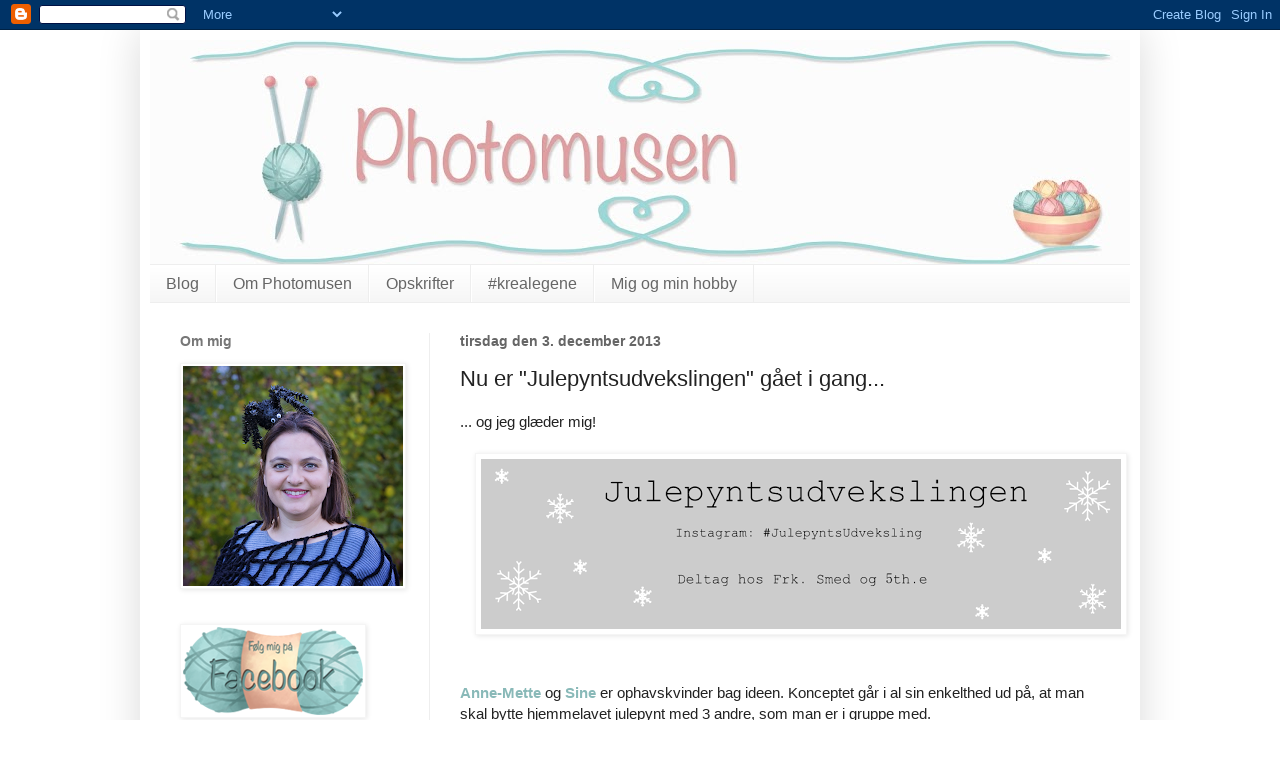

--- FILE ---
content_type: text/html; charset=UTF-8
request_url: http://photomusen.blogspot.com/2013/12/nu-er-julepyntsudvekslingen-gaet-i-gang.html
body_size: 27553
content:
<!DOCTYPE html>
<html class='v2' dir='ltr' lang='da'>
<head>
<link href='https://www.blogger.com/static/v1/widgets/335934321-css_bundle_v2.css' rel='stylesheet' type='text/css'/>
<meta content='width=1100' name='viewport'/>
<meta content='text/html; charset=UTF-8' http-equiv='Content-Type'/>
<meta content='blogger' name='generator'/>
<link href='http://photomusen.blogspot.com/favicon.ico' rel='icon' type='image/x-icon'/>
<link href='http://photomusen.blogspot.com/2013/12/nu-er-julepyntsudvekslingen-gaet-i-gang.html' rel='canonical'/>
<link rel="alternate" type="application/atom+xml" title="Photomusen - Atom" href="http://photomusen.blogspot.com/feeds/posts/default" />
<link rel="alternate" type="application/rss+xml" title="Photomusen - RSS" href="http://photomusen.blogspot.com/feeds/posts/default?alt=rss" />
<link rel="service.post" type="application/atom+xml" title="Photomusen - Atom" href="https://www.blogger.com/feeds/2161666621635233041/posts/default" />

<link rel="alternate" type="application/atom+xml" title="Photomusen - Atom" href="http://photomusen.blogspot.com/feeds/3649949735273611360/comments/default" />
<!--Can't find substitution for tag [blog.ieCssRetrofitLinks]-->
<link href='https://blogger.googleusercontent.com/img/b/R29vZ2xl/AVvXsEi1lmWBTJ_Lu3QajDIqqWN0mtoCntk98xe19O3_Pjj17jev2Vt9176EWMQgfqxhmN4I0QaNl-zShqeZZEeeiLlXVNF6pFbHJvqGy8qWMDCIaVyq6ujT70XjiyoklsdI4Lzba8v2o1okgcE/s1600/Julepyntsudvekslingen.png' rel='image_src'/>
<meta content='http://photomusen.blogspot.com/2013/12/nu-er-julepyntsudvekslingen-gaet-i-gang.html' property='og:url'/>
<meta content='Nu er &quot;Julepyntsudvekslingen&quot; gået i gang...' property='og:title'/>
<meta content='... og jeg glæder mig!       Anne-Mette  og  Sine  er ophavskvinder bag ideen. Konceptet går i al sin enkelthed ud på, at man skal bytte hje...' property='og:description'/>
<meta content='https://blogger.googleusercontent.com/img/b/R29vZ2xl/AVvXsEi1lmWBTJ_Lu3QajDIqqWN0mtoCntk98xe19O3_Pjj17jev2Vt9176EWMQgfqxhmN4I0QaNl-zShqeZZEeeiLlXVNF6pFbHJvqGy8qWMDCIaVyq6ujT70XjiyoklsdI4Lzba8v2o1okgcE/w1200-h630-p-k-no-nu/Julepyntsudvekslingen.png' property='og:image'/>
<title>Photomusen: Nu er "Julepyntsudvekslingen" gået i gang...</title>
<style id='page-skin-1' type='text/css'><!--
/*
-----------------------------------------------
Blogger Template Style
Name:     Simple
Designer: Blogger
URL:      www.blogger.com
----------------------------------------------- */
/* Content
----------------------------------------------- */
body {
font: normal normal 14px Arial, Tahoma, Helvetica, FreeSans, sans-serif;
color: #222222;
background: #ffffff none repeat scroll top left;
padding: 0 40px 40px 40px;
}
html body .region-inner {
min-width: 0;
max-width: 100%;
width: auto;
}
h2 {
font-size: 22px;
}
a:link {
text-decoration:none;
color: #89b9b8;
}
a:visited {
text-decoration:none;
color: #89b9b8;
}
a:hover {
text-decoration:underline;
color: #6a9694;
}
.body-fauxcolumn-outer .fauxcolumn-inner {
background: transparent url(https://resources.blogblog.com/blogblog/data/1kt/simple/body_gradient_tile_light.png) repeat scroll top left;
_background-image: none;
}
.body-fauxcolumn-outer .cap-top {
position: absolute;
z-index: 1;
height: 400px;
width: 100%;
}
.body-fauxcolumn-outer .cap-top .cap-left {
width: 100%;
background: transparent url(https://resources.blogblog.com/blogblog/data/1kt/simple/gradients_light.png) repeat-x scroll top left;
_background-image: none;
}
.content-outer {
-moz-box-shadow: 0 0 40px rgba(0, 0, 0, .15);
-webkit-box-shadow: 0 0 5px rgba(0, 0, 0, .15);
-goog-ms-box-shadow: 0 0 10px #333333;
box-shadow: 0 0 40px rgba(0, 0, 0, .15);
margin-bottom: 1px;
}
.content-inner {
padding: 10px 10px;
}
.content-inner {
background-color: #ffffff;
}
/* Header
----------------------------------------------- */
.header-outer {
background: transparent none repeat-x scroll 0 -400px;
_background-image: none;
}
.Header h1 {
font: normal normal 60px Arial, Tahoma, Helvetica, FreeSans, sans-serif;
color: #3399bb;
text-shadow: -1px -1px 1px rgba(0, 0, 0, .2);
}
.Header h1 a {
color: #3399bb;
}
.Header .description {
font-size: 140%;
color: #777777;
}
.header-inner .Header .titlewrapper {
padding: 22px 30px;
}
.header-inner .Header .descriptionwrapper {
padding: 0 30px;
}
/* Tabs
----------------------------------------------- */
.tabs-inner .section:first-child {
border-top: 1px solid #eeeeee;
}
.tabs-inner .section:first-child ul {
margin-top: -1px;
border-top: 1px solid #eeeeee;
border-left: 0 solid #eeeeee;
border-right: 0 solid #eeeeee;
}
.tabs-inner .widget ul {
background: #f5f5f5 url(https://resources.blogblog.com/blogblog/data/1kt/simple/gradients_light.png) repeat-x scroll 0 -800px;
_background-image: none;
border-bottom: 1px solid #eeeeee;
margin-top: 0;
margin-left: -30px;
margin-right: -30px;
}
.tabs-inner .widget li a {
display: inline-block;
padding: .6em 1em;
font: normal normal 16px Arial, Tahoma, Helvetica, FreeSans, sans-serif;
color: #666666;
border-left: 1px solid #ffffff;
border-right: 1px solid #eeeeee;
}
.tabs-inner .widget li:first-child a {
border-left: none;
}
.tabs-inner .widget li.selected a, .tabs-inner .widget li a:hover {
color: #000000;
background-color: #eeeeee;
text-decoration: none;
}
/* Columns
----------------------------------------------- */
.main-outer {
border-top: 0 solid #eeeeee;
}
.fauxcolumn-left-outer .fauxcolumn-inner {
border-right: 1px solid #eeeeee;
}
.fauxcolumn-right-outer .fauxcolumn-inner {
border-left: 1px solid #eeeeee;
}
/* Headings
----------------------------------------------- */
div.widget > h2,
div.widget h2.title {
margin: 0 0 1em 0;
font: normal bold 14px Arial, Tahoma, Helvetica, FreeSans, sans-serif;
color: #777777;
}
/* Widgets
----------------------------------------------- */
.widget .zippy {
color: #999999;
text-shadow: 2px 2px 1px rgba(0, 0, 0, .1);
}
.widget .popular-posts ul {
list-style: none;
}
/* Posts
----------------------------------------------- */
h2.date-header {
font: normal bold 14px Arial, Tahoma, Helvetica, FreeSans, sans-serif;
}
.date-header span {
background-color: transparent;
color: #666666;
padding: inherit;
letter-spacing: inherit;
margin: inherit;
}
.main-inner {
padding-top: 30px;
padding-bottom: 30px;
}
.main-inner .column-center-inner {
padding: 0 15px;
}
.main-inner .column-center-inner .section {
margin: 0 15px;
}
.post {
margin: 0 0 25px 0;
}
h3.post-title, .comments h4 {
font: normal normal 22px Arial, Tahoma, Helvetica, FreeSans, sans-serif;
margin: .75em 0 0;
}
.post-body {
font-size: 110%;
line-height: 1.4;
position: relative;
}
.post-body img, .post-body .tr-caption-container, .Profile img, .Image img,
.BlogList .item-thumbnail img {
padding: 2px;
background: #ffffff;
border: 1px solid #f5f5f5;
-moz-box-shadow: 1px 1px 5px rgba(0, 0, 0, .1);
-webkit-box-shadow: 1px 1px 5px rgba(0, 0, 0, .1);
box-shadow: 1px 1px 5px rgba(0, 0, 0, .1);
}
.post-body img, .post-body .tr-caption-container {
padding: 5px;
}
.post-body .tr-caption-container {
color: #222222;
}
.post-body .tr-caption-container img {
padding: 0;
background: transparent;
border: none;
-moz-box-shadow: 0 0 0 rgba(0, 0, 0, .1);
-webkit-box-shadow: 0 0 0 rgba(0, 0, 0, .1);
box-shadow: 0 0 0 rgba(0, 0, 0, .1);
}
.post-header {
margin: 0 0 1.5em;
line-height: 1.6;
font-size: 90%;
}
.post-footer {
margin: 20px -2px 0;
padding: 5px 10px;
color: #666666;
background-color: #f9f9f9;
border-bottom: 1px solid #eeeeee;
line-height: 1.6;
font-size: 90%;
}
#comments .comment-author {
padding-top: 1.5em;
border-top: 1px solid #eeeeee;
background-position: 0 1.5em;
}
#comments .comment-author:first-child {
padding-top: 0;
border-top: none;
}
.avatar-image-container {
margin: .2em 0 0;
}
#comments .avatar-image-container img {
border: 1px solid #f5f5f5;
}
/* Comments
----------------------------------------------- */
.comments .comments-content .icon.blog-author {
background-repeat: no-repeat;
background-image: url([data-uri]);
}
.comments .comments-content .loadmore a {
border-top: 1px solid #999999;
border-bottom: 1px solid #999999;
}
.comments .comment-thread.inline-thread {
background-color: #f9f9f9;
}
.comments .continue {
border-top: 2px solid #999999;
}
/* Accents
---------------------------------------------- */
.section-columns td.columns-cell {
border-left: 1px solid #eeeeee;
}
.blog-pager {
background: transparent none no-repeat scroll top center;
}
.blog-pager-older-link, .home-link,
.blog-pager-newer-link {
background-color: #ffffff;
padding: 5px;
}
.footer-outer {
border-top: 0 dashed #bbbbbb;
}
/* Mobile
----------------------------------------------- */
body.mobile  {
background-size: auto;
}
.mobile .body-fauxcolumn-outer {
background: transparent none repeat scroll top left;
}
.mobile .body-fauxcolumn-outer .cap-top {
background-size: 100% auto;
}
.mobile .content-outer {
-webkit-box-shadow: 0 0 3px rgba(0, 0, 0, .15);
box-shadow: 0 0 3px rgba(0, 0, 0, .15);
}
.mobile .tabs-inner .widget ul {
margin-left: 0;
margin-right: 0;
}
.mobile .post {
margin: 0;
}
.mobile .main-inner .column-center-inner .section {
margin: 0;
}
.mobile .date-header span {
padding: 0.1em 10px;
margin: 0 -10px;
}
.mobile h3.post-title {
margin: 0;
}
.mobile .blog-pager {
background: transparent none no-repeat scroll top center;
}
.mobile .footer-outer {
border-top: none;
}
.mobile .main-inner, .mobile .footer-inner {
background-color: #ffffff;
}
.mobile-index-contents {
color: #222222;
}
.mobile-link-button {
background-color: #89b9b8;
}
.mobile-link-button a:link, .mobile-link-button a:visited {
color: #ffffff;
}
.mobile .tabs-inner .section:first-child {
border-top: none;
}
.mobile .tabs-inner .PageList .widget-content {
background-color: #eeeeee;
color: #000000;
border-top: 1px solid #eeeeee;
border-bottom: 1px solid #eeeeee;
}
.mobile .tabs-inner .PageList .widget-content .pagelist-arrow {
border-left: 1px solid #eeeeee;
}

--></style>
<style id='template-skin-1' type='text/css'><!--
body {
min-width: 1000px;
}
.content-outer, .content-fauxcolumn-outer, .region-inner {
min-width: 1000px;
max-width: 1000px;
_width: 1000px;
}
.main-inner .columns {
padding-left: 280px;
padding-right: 0px;
}
.main-inner .fauxcolumn-center-outer {
left: 280px;
right: 0px;
/* IE6 does not respect left and right together */
_width: expression(this.parentNode.offsetWidth -
parseInt("280px") -
parseInt("0px") + 'px');
}
.main-inner .fauxcolumn-left-outer {
width: 280px;
}
.main-inner .fauxcolumn-right-outer {
width: 0px;
}
.main-inner .column-left-outer {
width: 280px;
right: 100%;
margin-left: -280px;
}
.main-inner .column-right-outer {
width: 0px;
margin-right: -0px;
}
#layout {
min-width: 0;
}
#layout .content-outer {
min-width: 0;
width: 800px;
}
#layout .region-inner {
min-width: 0;
width: auto;
}
body#layout div.add_widget {
padding: 8px;
}
body#layout div.add_widget a {
margin-left: 32px;
}
--></style>
<script type='text/javascript'>
        (function(i,s,o,g,r,a,m){i['GoogleAnalyticsObject']=r;i[r]=i[r]||function(){
        (i[r].q=i[r].q||[]).push(arguments)},i[r].l=1*new Date();a=s.createElement(o),
        m=s.getElementsByTagName(o)[0];a.async=1;a.src=g;m.parentNode.insertBefore(a,m)
        })(window,document,'script','https://www.google-analytics.com/analytics.js','ga');
        ga('create', 'UA-60508313-1', 'auto', 'blogger');
        ga('blogger.send', 'pageview');
      </script>
<link href='https://www.blogger.com/dyn-css/authorization.css?targetBlogID=2161666621635233041&amp;zx=6e217df7-bf61-475d-952d-150dc474913b' media='none' onload='if(media!=&#39;all&#39;)media=&#39;all&#39;' rel='stylesheet'/><noscript><link href='https://www.blogger.com/dyn-css/authorization.css?targetBlogID=2161666621635233041&amp;zx=6e217df7-bf61-475d-952d-150dc474913b' rel='stylesheet'/></noscript>
<meta name='google-adsense-platform-account' content='ca-host-pub-1556223355139109'/>
<meta name='google-adsense-platform-domain' content='blogspot.com'/>

</head>
<body class='loading variant-pale'>
<div class='navbar section' id='navbar' name='Navigationslinje'><div class='widget Navbar' data-version='1' id='Navbar1'><script type="text/javascript">
    function setAttributeOnload(object, attribute, val) {
      if(window.addEventListener) {
        window.addEventListener('load',
          function(){ object[attribute] = val; }, false);
      } else {
        window.attachEvent('onload', function(){ object[attribute] = val; });
      }
    }
  </script>
<div id="navbar-iframe-container"></div>
<script type="text/javascript" src="https://apis.google.com/js/platform.js"></script>
<script type="text/javascript">
      gapi.load("gapi.iframes:gapi.iframes.style.bubble", function() {
        if (gapi.iframes && gapi.iframes.getContext) {
          gapi.iframes.getContext().openChild({
              url: 'https://www.blogger.com/navbar/2161666621635233041?po\x3d3649949735273611360\x26origin\x3dhttp://photomusen.blogspot.com',
              where: document.getElementById("navbar-iframe-container"),
              id: "navbar-iframe"
          });
        }
      });
    </script><script type="text/javascript">
(function() {
var script = document.createElement('script');
script.type = 'text/javascript';
script.src = '//pagead2.googlesyndication.com/pagead/js/google_top_exp.js';
var head = document.getElementsByTagName('head')[0];
if (head) {
head.appendChild(script);
}})();
</script>
</div></div>
<div class='body-fauxcolumns'>
<div class='fauxcolumn-outer body-fauxcolumn-outer'>
<div class='cap-top'>
<div class='cap-left'></div>
<div class='cap-right'></div>
</div>
<div class='fauxborder-left'>
<div class='fauxborder-right'></div>
<div class='fauxcolumn-inner'>
</div>
</div>
<div class='cap-bottom'>
<div class='cap-left'></div>
<div class='cap-right'></div>
</div>
</div>
</div>
<div class='content'>
<div class='content-fauxcolumns'>
<div class='fauxcolumn-outer content-fauxcolumn-outer'>
<div class='cap-top'>
<div class='cap-left'></div>
<div class='cap-right'></div>
</div>
<div class='fauxborder-left'>
<div class='fauxborder-right'></div>
<div class='fauxcolumn-inner'>
</div>
</div>
<div class='cap-bottom'>
<div class='cap-left'></div>
<div class='cap-right'></div>
</div>
</div>
</div>
<div class='content-outer'>
<div class='content-cap-top cap-top'>
<div class='cap-left'></div>
<div class='cap-right'></div>
</div>
<div class='fauxborder-left content-fauxborder-left'>
<div class='fauxborder-right content-fauxborder-right'></div>
<div class='content-inner'>
<header>
<div class='header-outer'>
<div class='header-cap-top cap-top'>
<div class='cap-left'></div>
<div class='cap-right'></div>
</div>
<div class='fauxborder-left header-fauxborder-left'>
<div class='fauxborder-right header-fauxborder-right'></div>
<div class='region-inner header-inner'>
<div class='header section' id='header' name='Overskrift'><div class='widget Header' data-version='1' id='Header1'>
<div id='header-inner'>
<a href='http://photomusen.blogspot.com/' style='display: block'>
<img alt='Photomusen' height='224px; ' id='Header1_headerimg' src='https://blogger.googleusercontent.com/img/b/R29vZ2xl/AVvXsEiHVMkuWG0WQnCYY9mbmE_f2Duk_Ze_1JM22hcNY-vszYaVrNABr783BTKSQ2ZTB_fiCC-1QbnLIfppfTzgymqWxEdNscxDPY5h_zhjQ0e0Q4CBeqEWfFJhugBa6G30ySz5hBSAIlhVaj4/s980/Banner18+A.jpg' style='display: block' width='980px; '/>
</a>
</div>
</div></div>
</div>
</div>
<div class='header-cap-bottom cap-bottom'>
<div class='cap-left'></div>
<div class='cap-right'></div>
</div>
</div>
</header>
<div class='tabs-outer'>
<div class='tabs-cap-top cap-top'>
<div class='cap-left'></div>
<div class='cap-right'></div>
</div>
<div class='fauxborder-left tabs-fauxborder-left'>
<div class='fauxborder-right tabs-fauxborder-right'></div>
<div class='region-inner tabs-inner'>
<div class='tabs section' id='crosscol' name='Felt over alle kolonner'><div class='widget PageList' data-version='1' id='PageList1'>
<h2>Sider</h2>
<div class='widget-content'>
<ul>
<li>
<a href='http://photomusen.blogspot.com/'>Blog</a>
</li>
<li>
<a href='http://photomusen.blogspot.com/p/jeg-hedder-anita-og-er-33-somre.html'>Om Photomusen</a>
</li>
<li>
<a href='http://photomusen.blogspot.com/p/diy.html'>Opskrifter</a>
</li>
<li>
<a href='http://photomusen.blogspot.com/p/mit-kreative-ol.html'>#krealegene</a>
</li>
<li>
<a href='http://photomusen.blogspot.com/p/blogudfordring.html'>Mig og min hobby</a>
</li>
</ul>
<div class='clear'></div>
</div>
</div></div>
<div class='tabs no-items section' id='crosscol-overflow' name='Cross-Column 2'></div>
</div>
</div>
<div class='tabs-cap-bottom cap-bottom'>
<div class='cap-left'></div>
<div class='cap-right'></div>
</div>
</div>
<div class='main-outer'>
<div class='main-cap-top cap-top'>
<div class='cap-left'></div>
<div class='cap-right'></div>
</div>
<div class='fauxborder-left main-fauxborder-left'>
<div class='fauxborder-right main-fauxborder-right'></div>
<div class='region-inner main-inner'>
<div class='columns fauxcolumns'>
<div class='fauxcolumn-outer fauxcolumn-center-outer'>
<div class='cap-top'>
<div class='cap-left'></div>
<div class='cap-right'></div>
</div>
<div class='fauxborder-left'>
<div class='fauxborder-right'></div>
<div class='fauxcolumn-inner'>
</div>
</div>
<div class='cap-bottom'>
<div class='cap-left'></div>
<div class='cap-right'></div>
</div>
</div>
<div class='fauxcolumn-outer fauxcolumn-left-outer'>
<div class='cap-top'>
<div class='cap-left'></div>
<div class='cap-right'></div>
</div>
<div class='fauxborder-left'>
<div class='fauxborder-right'></div>
<div class='fauxcolumn-inner'>
</div>
</div>
<div class='cap-bottom'>
<div class='cap-left'></div>
<div class='cap-right'></div>
</div>
</div>
<div class='fauxcolumn-outer fauxcolumn-right-outer'>
<div class='cap-top'>
<div class='cap-left'></div>
<div class='cap-right'></div>
</div>
<div class='fauxborder-left'>
<div class='fauxborder-right'></div>
<div class='fauxcolumn-inner'>
</div>
</div>
<div class='cap-bottom'>
<div class='cap-left'></div>
<div class='cap-right'></div>
</div>
</div>
<!-- corrects IE6 width calculation -->
<div class='columns-inner'>
<div class='column-center-outer'>
<div class='column-center-inner'>
<div class='main section' id='main' name='Hovedsektion'><div class='widget Blog' data-version='1' id='Blog1'>
<div class='blog-posts hfeed'>

          <div class="date-outer">
        
<h2 class='date-header'><span>tirsdag den 3. december 2013</span></h2>

          <div class="date-posts">
        
<div class='post-outer'>
<div class='post hentry uncustomized-post-template' itemprop='blogPost' itemscope='itemscope' itemtype='http://schema.org/BlogPosting'>
<meta content='https://blogger.googleusercontent.com/img/b/R29vZ2xl/AVvXsEi1lmWBTJ_Lu3QajDIqqWN0mtoCntk98xe19O3_Pjj17jev2Vt9176EWMQgfqxhmN4I0QaNl-zShqeZZEeeiLlXVNF6pFbHJvqGy8qWMDCIaVyq6ujT70XjiyoklsdI4Lzba8v2o1okgcE/s1600/Julepyntsudvekslingen.png' itemprop='image_url'/>
<meta content='2161666621635233041' itemprop='blogId'/>
<meta content='3649949735273611360' itemprop='postId'/>
<a name='3649949735273611360'></a>
<h3 class='post-title entry-title' itemprop='name'>
Nu er "Julepyntsudvekslingen" gået i gang...
</h3>
<div class='post-header'>
<div class='post-header-line-1'></div>
</div>
<div class='post-body entry-content' id='post-body-3649949735273611360' itemprop='description articleBody'>
... og jeg glæder mig!<br />
<br />
<div class="separator" style="clear: both; text-align: center;">
<a href="https://blogger.googleusercontent.com/img/b/R29vZ2xl/AVvXsEi1lmWBTJ_Lu3QajDIqqWN0mtoCntk98xe19O3_Pjj17jev2Vt9176EWMQgfqxhmN4I0QaNl-zShqeZZEeeiLlXVNF6pFbHJvqGy8qWMDCIaVyq6ujT70XjiyoklsdI4Lzba8v2o1okgcE/s1600/Julepyntsudvekslingen.png" imageanchor="1" style="margin-left: 1em; margin-right: 1em;"><img border="0" src="https://blogger.googleusercontent.com/img/b/R29vZ2xl/AVvXsEi1lmWBTJ_Lu3QajDIqqWN0mtoCntk98xe19O3_Pjj17jev2Vt9176EWMQgfqxhmN4I0QaNl-zShqeZZEeeiLlXVNF6pFbHJvqGy8qWMDCIaVyq6ujT70XjiyoklsdI4Lzba8v2o1okgcE/s1600/Julepyntsudvekslingen.png" /></a></div>
<br />
<br />
<a href="http://femthe.blogspot.dk/"><b>Anne-Mette</b></a>&nbsp;og&nbsp;<a href="http://frksmed.blogspot.dk/"><b>Sine</b></a>&nbsp;er ophavskvinder bag ideen. Konceptet går i al sin enkelthed ud på, at man skal bytte hjemmelavet julepynt med 3 andre, som man er i gruppe med.<br />
<br />
Jeg er i gruppe med:<br />
<br />
Helena, som har bloggen&nbsp;<a href="http://www.madebyme-helena.blogspot.dk/"><b>Made By M</b>e</a><br />
Carina, som har bloggen&nbsp;<a href="http://frkmalmkvist.blogspot.dk/"><b>Frk. Malmkvist</b></a><br />
og<br />
Christine, som har bloggen <a href="http://www.frkturkis.blogspot.dk/"><b>Frk TURKIS</b></a><br />
<br />
Jeg har i dag tjekket deres fine blogge ud for at lære dem bedre at kende, og jeg har været på Instagram for at se nærmere på de 3 damer.<br />
Vi er i en gruppe, som har overskriften "Nordisk". Det betyder, at vores pynt til hinanden skal kunne passe ind under det tema.<br />
<br />
Jeg har allerede nogle ideer, som jeg glæder mig til at komme i gang med.<br />
<br />
Der er i alt&nbsp;<a href="http://femthe.blogspot.dk/2013/12/julepyntsudvekslingen-sa-er-grupperne.html"><b>36 bloggere</b></a>&nbsp;tilmeldt, og mon ikke jeg også skal se, hvad der findes på i de andre grupper.
<div style='clear: both;'></div>
</div>
<div class='post-footer'>
<div class='post-footer-line post-footer-line-1'>
<span class='post-author vcard'>
Indsendt af
<span class='fn' itemprop='author' itemscope='itemscope' itemtype='http://schema.org/Person'>
<meta content='https://www.blogger.com/profile/01642937378556583984' itemprop='url'/>
<a class='g-profile' href='https://www.blogger.com/profile/01642937378556583984' rel='author' title='author profile'>
<span itemprop='name'>Anita/Photomusen</span>
</a>
</span>
</span>
<span class='post-timestamp'>
kl.
<meta content='http://photomusen.blogspot.com/2013/12/nu-er-julepyntsudvekslingen-gaet-i-gang.html' itemprop='url'/>
<a class='timestamp-link' href='http://photomusen.blogspot.com/2013/12/nu-er-julepyntsudvekslingen-gaet-i-gang.html' rel='bookmark' title='permanent link'><abbr class='published' itemprop='datePublished' title='2013-12-03T19:15:00+01:00'>19.15</abbr></a>
</span>
<span class='post-comment-link'>
</span>
<span class='post-icons'>
<span class='item-control blog-admin pid-787387622'>
<a href='https://www.blogger.com/post-edit.g?blogID=2161666621635233041&postID=3649949735273611360&from=pencil' title='Rediger opslag'>
<img alt='' class='icon-action' height='18' src='https://resources.blogblog.com/img/icon18_edit_allbkg.gif' width='18'/>
</a>
</span>
</span>
<div class='post-share-buttons goog-inline-block'>
<a class='goog-inline-block share-button sb-email' href='https://www.blogger.com/share-post.g?blogID=2161666621635233041&postID=3649949735273611360&target=email' target='_blank' title='Send med mail'><span class='share-button-link-text'>Send med mail</span></a><a class='goog-inline-block share-button sb-blog' href='https://www.blogger.com/share-post.g?blogID=2161666621635233041&postID=3649949735273611360&target=blog' onclick='window.open(this.href, "_blank", "height=270,width=475"); return false;' target='_blank' title='Blog om dette!'><span class='share-button-link-text'>Blog om dette!</span></a><a class='goog-inline-block share-button sb-twitter' href='https://www.blogger.com/share-post.g?blogID=2161666621635233041&postID=3649949735273611360&target=twitter' target='_blank' title='Del på X'><span class='share-button-link-text'>Del på X</span></a><a class='goog-inline-block share-button sb-facebook' href='https://www.blogger.com/share-post.g?blogID=2161666621635233041&postID=3649949735273611360&target=facebook' onclick='window.open(this.href, "_blank", "height=430,width=640"); return false;' target='_blank' title='Del via Facebook'><span class='share-button-link-text'>Del via Facebook</span></a><a class='goog-inline-block share-button sb-pinterest' href='https://www.blogger.com/share-post.g?blogID=2161666621635233041&postID=3649949735273611360&target=pinterest' target='_blank' title='Del på Pinterest'><span class='share-button-link-text'>Del på Pinterest</span></a>
</div>
</div>
<div class='post-footer-line post-footer-line-2'>
<span class='post-labels'>
Etiketter:
<a href='http://photomusen.blogspot.com/search/label/blogudfordring' rel='tag'>blogudfordring</a>,
<a href='http://photomusen.blogspot.com/search/label/julepyntsudvekslingen' rel='tag'>julepyntsudvekslingen</a>
</span>
</div>
<div class='post-footer-line post-footer-line-3'>
<span class='post-location'>
</span>
</div>
</div>
</div>
<div class='comments' id='comments'>
<a name='comments'></a>
<h4>2 kommentarer:</h4>
<div class='comments-content'>
<script async='async' src='' type='text/javascript'></script>
<script type='text/javascript'>
    (function() {
      var items = null;
      var msgs = null;
      var config = {};

// <![CDATA[
      var cursor = null;
      if (items && items.length > 0) {
        cursor = parseInt(items[items.length - 1].timestamp) + 1;
      }

      var bodyFromEntry = function(entry) {
        var text = (entry &&
                    ((entry.content && entry.content.$t) ||
                     (entry.summary && entry.summary.$t))) ||
            '';
        if (entry && entry.gd$extendedProperty) {
          for (var k in entry.gd$extendedProperty) {
            if (entry.gd$extendedProperty[k].name == 'blogger.contentRemoved') {
              return '<span class="deleted-comment">' + text + '</span>';
            }
          }
        }
        return text;
      }

      var parse = function(data) {
        cursor = null;
        var comments = [];
        if (data && data.feed && data.feed.entry) {
          for (var i = 0, entry; entry = data.feed.entry[i]; i++) {
            var comment = {};
            // comment ID, parsed out of the original id format
            var id = /blog-(\d+).post-(\d+)/.exec(entry.id.$t);
            comment.id = id ? id[2] : null;
            comment.body = bodyFromEntry(entry);
            comment.timestamp = Date.parse(entry.published.$t) + '';
            if (entry.author && entry.author.constructor === Array) {
              var auth = entry.author[0];
              if (auth) {
                comment.author = {
                  name: (auth.name ? auth.name.$t : undefined),
                  profileUrl: (auth.uri ? auth.uri.$t : undefined),
                  avatarUrl: (auth.gd$image ? auth.gd$image.src : undefined)
                };
              }
            }
            if (entry.link) {
              if (entry.link[2]) {
                comment.link = comment.permalink = entry.link[2].href;
              }
              if (entry.link[3]) {
                var pid = /.*comments\/default\/(\d+)\?.*/.exec(entry.link[3].href);
                if (pid && pid[1]) {
                  comment.parentId = pid[1];
                }
              }
            }
            comment.deleteclass = 'item-control blog-admin';
            if (entry.gd$extendedProperty) {
              for (var k in entry.gd$extendedProperty) {
                if (entry.gd$extendedProperty[k].name == 'blogger.itemClass') {
                  comment.deleteclass += ' ' + entry.gd$extendedProperty[k].value;
                } else if (entry.gd$extendedProperty[k].name == 'blogger.displayTime') {
                  comment.displayTime = entry.gd$extendedProperty[k].value;
                }
              }
            }
            comments.push(comment);
          }
        }
        return comments;
      };

      var paginator = function(callback) {
        if (hasMore()) {
          var url = config.feed + '?alt=json&v=2&orderby=published&reverse=false&max-results=50';
          if (cursor) {
            url += '&published-min=' + new Date(cursor).toISOString();
          }
          window.bloggercomments = function(data) {
            var parsed = parse(data);
            cursor = parsed.length < 50 ? null
                : parseInt(parsed[parsed.length - 1].timestamp) + 1
            callback(parsed);
            window.bloggercomments = null;
          }
          url += '&callback=bloggercomments';
          var script = document.createElement('script');
          script.type = 'text/javascript';
          script.src = url;
          document.getElementsByTagName('head')[0].appendChild(script);
        }
      };
      var hasMore = function() {
        return !!cursor;
      };
      var getMeta = function(key, comment) {
        if ('iswriter' == key) {
          var matches = !!comment.author
              && comment.author.name == config.authorName
              && comment.author.profileUrl == config.authorUrl;
          return matches ? 'true' : '';
        } else if ('deletelink' == key) {
          return config.baseUri + '/comment/delete/'
               + config.blogId + '/' + comment.id;
        } else if ('deleteclass' == key) {
          return comment.deleteclass;
        }
        return '';
      };

      var replybox = null;
      var replyUrlParts = null;
      var replyParent = undefined;

      var onReply = function(commentId, domId) {
        if (replybox == null) {
          // lazily cache replybox, and adjust to suit this style:
          replybox = document.getElementById('comment-editor');
          if (replybox != null) {
            replybox.height = '250px';
            replybox.style.display = 'block';
            replyUrlParts = replybox.src.split('#');
          }
        }
        if (replybox && (commentId !== replyParent)) {
          replybox.src = '';
          document.getElementById(domId).insertBefore(replybox, null);
          replybox.src = replyUrlParts[0]
              + (commentId ? '&parentID=' + commentId : '')
              + '#' + replyUrlParts[1];
          replyParent = commentId;
        }
      };

      var hash = (window.location.hash || '#').substring(1);
      var startThread, targetComment;
      if (/^comment-form_/.test(hash)) {
        startThread = hash.substring('comment-form_'.length);
      } else if (/^c[0-9]+$/.test(hash)) {
        targetComment = hash.substring(1);
      }

      // Configure commenting API:
      var configJso = {
        'maxDepth': config.maxThreadDepth
      };
      var provider = {
        'id': config.postId,
        'data': items,
        'loadNext': paginator,
        'hasMore': hasMore,
        'getMeta': getMeta,
        'onReply': onReply,
        'rendered': true,
        'initComment': targetComment,
        'initReplyThread': startThread,
        'config': configJso,
        'messages': msgs
      };

      var render = function() {
        if (window.goog && window.goog.comments) {
          var holder = document.getElementById('comment-holder');
          window.goog.comments.render(holder, provider);
        }
      };

      // render now, or queue to render when library loads:
      if (window.goog && window.goog.comments) {
        render();
      } else {
        window.goog = window.goog || {};
        window.goog.comments = window.goog.comments || {};
        window.goog.comments.loadQueue = window.goog.comments.loadQueue || [];
        window.goog.comments.loadQueue.push(render);
      }
    })();
// ]]>
  </script>
<div id='comment-holder'>
<div class="comment-thread toplevel-thread"><ol id="top-ra"><li class="comment" id="c3082154455862132573"><div class="avatar-image-container"><img src="//www.blogger.com/img/blogger_logo_round_35.png" alt=""/></div><div class="comment-block"><div class="comment-header"><cite class="user"><a href="https://www.blogger.com/profile/06356954052924278684" rel="nofollow">madebyme-helena.blogspot.com</a></cite><span class="icon user "></span><span class="datetime secondary-text"><a rel="nofollow" href="http://photomusen.blogspot.com/2013/12/nu-er-julepyntsudvekslingen-gaet-i-gang.html?showComment=1386113917567#c3082154455862132573">4. december 2013 kl. 00.38</a></span></div><p class="comment-content">Glæder mig til at bytte med dig, det bliver så hyggeligt at se hvad du finder på. </p><span class="comment-actions secondary-text"><a class="comment-reply" target="_self" data-comment-id="3082154455862132573">Svar</a><span class="item-control blog-admin blog-admin pid-1383383635"><a target="_self" href="https://www.blogger.com/comment/delete/2161666621635233041/3082154455862132573">Slet</a></span></span></div><div class="comment-replies"><div id="c3082154455862132573-rt" class="comment-thread inline-thread"><span class="thread-toggle thread-expanded"><span class="thread-arrow"></span><span class="thread-count"><a target="_self">Svar</a></span></span><ol id="c3082154455862132573-ra" class="thread-chrome thread-expanded"><div><li class="comment" id="c5472639960458351375"><div class="avatar-image-container"><img src="//blogger.googleusercontent.com/img/b/R29vZ2xl/AVvXsEguKJNGOX5iEVz8OUc94MJ6eqcMihWRH5a4h6PnbpVrTcjiri5rgKPsF1Ge3mu7aI6_L-S7YRNmCSV5wvq-XwdYHydIPxN-1LRMPcoXgZwnRtOYM4tikOxQjLvTVpo0Vmo/s45-c/Jeg+holder+meget+af+lysebl%C3%A5+kopi.jpg" alt=""/></div><div class="comment-block"><div class="comment-header"><cite class="user"><a href="https://www.blogger.com/profile/01642937378556583984" rel="nofollow">Anita/Photomusen</a></cite><span class="icon user blog-author"></span><span class="datetime secondary-text"><a rel="nofollow" href="http://photomusen.blogspot.com/2013/12/nu-er-julepyntsudvekslingen-gaet-i-gang.html?showComment=1386178226258#c5472639960458351375">4. december 2013 kl. 18.30</a></span></div><p class="comment-content">Tak og i lige måde, Helena :-)</p><span class="comment-actions secondary-text"><span class="item-control blog-admin blog-admin pid-787387622"><a target="_self" href="https://www.blogger.com/comment/delete/2161666621635233041/5472639960458351375">Slet</a></span></span></div><div class="comment-replies"><div id="c5472639960458351375-rt" class="comment-thread inline-thread hidden"><span class="thread-toggle thread-expanded"><span class="thread-arrow"></span><span class="thread-count"><a target="_self">Svar</a></span></span><ol id="c5472639960458351375-ra" class="thread-chrome thread-expanded"><div></div><div id="c5472639960458351375-continue" class="continue"><a class="comment-reply" target="_self" data-comment-id="5472639960458351375">Svar</a></div></ol></div></div><div class="comment-replybox-single" id="c5472639960458351375-ce"></div></li></div><div id="c3082154455862132573-continue" class="continue"><a class="comment-reply" target="_self" data-comment-id="3082154455862132573">Svar</a></div></ol></div></div><div class="comment-replybox-single" id="c3082154455862132573-ce"></div></li></ol><div id="top-continue" class="continue"><a class="comment-reply" target="_self">Tilføj kommentar</a></div><div class="comment-replybox-thread" id="top-ce"></div><div class="loadmore hidden" data-post-id="3649949735273611360"><a target="_self">Indlæs flere...</a></div></div>
</div>
</div>
<p class='comment-footer'>
<div class='comment-form'>
<a name='comment-form'></a>
<p>Jeg elsker mine læseres kommentarer, så læg gerne en, hvis du har noget på hjerte. </p>
<a href='https://www.blogger.com/comment/frame/2161666621635233041?po=3649949735273611360&hl=da&saa=85391&origin=http://photomusen.blogspot.com' id='comment-editor-src'></a>
<iframe allowtransparency='true' class='blogger-iframe-colorize blogger-comment-from-post' frameborder='0' height='410px' id='comment-editor' name='comment-editor' src='' width='100%'></iframe>
<script src='https://www.blogger.com/static/v1/jsbin/2830521187-comment_from_post_iframe.js' type='text/javascript'></script>
<script type='text/javascript'>
      BLOG_CMT_createIframe('https://www.blogger.com/rpc_relay.html');
    </script>
</div>
</p>
<div id='backlinks-container'>
<div id='Blog1_backlinks-container'>
</div>
</div>
</div>
</div>

        </div></div>
      
</div>
<div class='blog-pager' id='blog-pager'>
<span id='blog-pager-newer-link'>
<a class='blog-pager-newer-link' href='http://photomusen.blogspot.com/2013/12/nar-det-er-svrt-at-finde-den-helt.html' id='Blog1_blog-pager-newer-link' title='Nyere opslag'>Nyere opslag</a>
</span>
<span id='blog-pager-older-link'>
<a class='blog-pager-older-link' href='http://photomusen.blogspot.com/2013/12/cupcake-by-me-har-en-give-away-for-alle.html' id='Blog1_blog-pager-older-link' title='Ældre opslag'>Ældre opslag</a>
</span>
<a class='home-link' href='http://photomusen.blogspot.com/'>Start</a>
</div>
<div class='clear'></div>
<div class='post-feeds'>
<div class='feed-links'>
Abonner på:
<a class='feed-link' href='http://photomusen.blogspot.com/feeds/3649949735273611360/comments/default' target='_blank' type='application/atom+xml'>Kommentarer til indlægget (Atom)</a>
</div>
</div>
</div></div>
</div>
</div>
<div class='column-left-outer'>
<div class='column-left-inner'>
<aside>
<div class='sidebar section' id='sidebar-left-1'><div class='widget Image' data-version='1' id='Image1'>
<h2>Om mig</h2>
<div class='widget-content'>
<a href='http://photomusen.blogspot.dk/p/jeg-hedder-anita-og-er-33-somre.html'>
<img alt='Om mig' height='220' id='Image1_img' src='https://blogger.googleusercontent.com/img/b/R29vZ2xl/AVvXsEjdrk7Dsmy7fEQkLlJ1ZEYpVOXVhkG1FwLDtPTIj_jiVOsoWsXYpsYGsKtegI5V_II6GFI77bZcR7C2OH8eZ1X0gp6kvI0skc5uoBxOTgcKYV2f90jrOzOMjH9To2WiCf1BeXtz-yj0sP8/s220/costume+spiderweb+2+FF+insta+sat.png' width='220'/>
</a>
<br/>
</div>
<div class='clear'></div>
</div><div class='widget Image' data-version='1' id='Image11'>
<div class='widget-content'>
<a href='https://www.facebook.com/pages/Photomusen/799633826753286?fref=ts'>
<img alt='' height='88' id='Image11_img' src='https://blogger.googleusercontent.com/img/b/R29vZ2xl/AVvXsEjL6DZ_4nfxE0j_PJN3_wu18s0es-3IG7wyv4BewdOF6Vay48KtcFEa4h_NxfNlvSqlKFAFKYT9t52rjkCMv-2454441gKC531lt0j-ADvBXUO6xVmE2ivNUE5i5QWS-l_h5j9ptANxO9s/s220/F%25C3%25B8g+mig+p%25C3%25A5+Facebook+180.png' width='180'/>
</a>
<br/>
</div>
<div class='clear'></div>
</div><div class='widget Image' data-version='1' id='Image18'>
<div class='widget-content'>
<a href='https://www.instagram.com/anitavolkmann/'>
<img alt='' height='88' id='Image18_img' src='https://blogger.googleusercontent.com/img/b/R29vZ2xl/AVvXsEhNJvcIGgEeTE0cADE5GxOnKSwCbTzhVGTFhmranN2g9xIOT6ZLNNGRaJGD_b9tm0tM3CaX-7IkFyjpahR1vddau11IfkdtiVk0f592SIO0MKFi_TQJa3mZMrGFLMVZ1pbD45GZLOb8lxo/s220/F%25C3%25B8g+mig+p%25C3%25A5+Instagram+180.png' width='180'/>
</a>
<br/>
</div>
<div class='clear'></div>
</div><div class='widget Image' data-version='1' id='Image16'>
<div class='widget-content'>
<a href='https://www.pinterest.dk/nitten80/'>
<img alt='' height='88' id='Image16_img' src='https://blogger.googleusercontent.com/img/b/R29vZ2xl/AVvXsEg2hf06pRQ8tBldf141eGcJO8yQ3EtJ1HYyScen4NLukFiWu9nCU_vmPqYLZ80rigzUVjOPfcXesCpDZLqv0gY8vSN4AC1PgR_PdFm879W-TQhMS8eyJunXhmeN2W2mER7DcWqIgWWRSoI/s220/F%25C3%25B8g+mig+p%25C3%25A5+Pinterest+180.png' width='180'/>
</a>
<br/>
</div>
<div class='clear'></div>
</div><div class='widget Image' data-version='1' id='Image17'>
<div class='widget-content'>
<a href='https://www.bloglovin.com/blogs/photomusen-3759407'>
<img alt='' height='88' id='Image17_img' src='https://blogger.googleusercontent.com/img/b/R29vZ2xl/AVvXsEipYI00A_GeTvKyMMSzurpBZbJVCETsHFdhCiLB5Otwjh92PlFGPLTwx2c1080rl-qaYtqwZRl5Tsqus2UCXFlnFW9t9Pjd1Ua4r5QXGiCFZNHleSdtvu1GgNElTmu1bnKu1JAKekWIun8/s220/F%25C3%25B8g+mig+p%25C3%25A5+Bloglovin+180.png' width='180'/>
</a>
<br/>
</div>
<div class='clear'></div>
</div><div class='widget Image' data-version='1' id='Image10'>
<h2>Opskrifter</h2>
<div class='widget-content'>
<a href='http://photomusen.blogspot.dk/2015/02/diy-hklet-g.html'>
<img alt='Opskrifter' height='220' id='Image10_img' src='https://blogger.googleusercontent.com/img/b/R29vZ2xl/AVvXsEiQ_r_Z5v8ib2f_l_Dk-HWzJAkjeZDBmuqWJQzG6dtBABZ1wDRnTY28fad-uY9mkK3u9IgQeaeawa7sGfwKi8An0grthQir-So2myntww03aK9Sj_se2ED6pb-8FR1bihEUe5vsUqT5WYg/s220/H%25C3%25A6klede+%25C3%25A6g+photomusen+640+ny+ramme.jpg' width='220'/>
</a>
<br/>
<span class='caption'>Hæklet æg</span>
</div>
<div class='clear'></div>
</div><div class='widget Image' data-version='1' id='Image13'>
<div class='widget-content'>
<a href='https://photomusen.blogspot.dk/2018/01/opskrift-hklet-paskekyling-til-ophng.html'>
<img alt='' height='220' id='Image13_img' src='https://blogger.googleusercontent.com/img/b/R29vZ2xl/AVvXsEi1HzUp0NlEFI_SjhAp3bCOHUDnxVY6rmkO8fh8o4R8DgN91-6d4B9TD33gNh5ftsQrRnrlfQNtnKNAAjFJIGQkyqJ4IziU1psGHlpsIZPc6-X4YhQ4eCIDvDJ-19-YBbuohtuXhZeAMfY/s220/1+ny+a+insta.jpg' width='220'/>
</a>
<br/>
<span class='caption'>Hæklet kylling til ophæng</span>
</div>
<div class='clear'></div>
</div><div class='widget Image' data-version='1' id='Image8'>
<div class='widget-content'>
<a href='http://photomusen.blogspot.dk/2014/11/diy-hklet-juletrsophg.html'>
<img alt='' height='160' id='Image8_img' src='https://blogger.googleusercontent.com/img/b/R29vZ2xl/AVvXsEikdXLOMJLLHxTjm_hn2Q0LMH1-7-e1lnKKfNMdpo4-1eN-SImk7U2zPuFCgtqFSG1tGrsybOCiQrwJyxyQvas0bCZrO6xP4pGyXZyk6gGuJ7II9YymzSsdV-z_0COE2EkZ5Cq8-k1R9iU/s320/H%25C3%25A6klet+juletr%25C3%25A6soph%25C3%25A6ng+ny.JPG' width='220'/>
</a>
<br/>
<span class='caption'>Hæklet juletræsophæng</span>
</div>
<div class='clear'></div>
</div><div class='widget Image' data-version='1' id='Image3'>
<div class='widget-content'>
<a href='http://photomusen.blogspot.dk/2016/11/det-populre-hklede-juletr-i-en-boblet.html'>
<img alt='' height='220' id='Image3_img' src='https://blogger.googleusercontent.com/img/b/R29vZ2xl/AVvXsEguL3euuTYj65WDe8Vvhgf08AtB-9SsTmB6NwkiGQS6IqyEA_1VEMW8RbTxFoHSDpYhOC83WPhmYLFDVEX7dDQ-wLrRtWF6vHKp7X4tQZygLU9cqIkJBli3gh8Tz8Wqd2SBplf9hazJhlg/s220/H%25C3%25A6klet+juletr%25C3%25A6+med+bobler2+Sidebar.png' width='152'/>
</a>
<br/>
<span class='caption'>Hæklet juletræ med bobler</span>
</div>
<div class='clear'></div>
</div><div class='widget Image' data-version='1' id='Image14'>
<div class='widget-content'>
<a href='http://photomusen.blogspot.dk/2017/12/opskrift-keglenisse.html'>
<img alt='' height='220' id='Image14_img' src='https://blogger.googleusercontent.com/img/b/R29vZ2xl/AVvXsEjMgWxjogN8LZpb__NOUNxrmaA4-l0dh9C9BKQtgbp8rAd9MSWUCIyjJiOEdclqSyYmgcFmEmfeU7vQbkb6Iai24gzhefSvVufyWwpEZY-LtU1HS026zyK6-vobISP9Eqcxbyl_95iEsXg/s220/Keglenisse+IG+format+640+sig.jpg' width='220'/>
</a>
<br/>
<span class='caption'>Hæklet keglenisse</span>
</div>
<div class='clear'></div>
</div><div class='widget Image' data-version='1' id='Image6'>
<div class='widget-content'>
<a href='http://photomusen.blogspot.dk/2014/10/diy-hklet-juletrsranke.html'>
<img alt='' height='134' id='Image6_img' src='https://blogger.googleusercontent.com/img/b/R29vZ2xl/AVvXsEhW3hhmOyfAWU2YZ7LR97ZbCfMTdjbvqmbdrhZlOs79lEeDAhYILo7WIw5GHIU99BTqXxz-3lQ8ubCz2SRRBH8Jh5OzHuoeGipsG1uzEwnVqHHB_kNTTf4WFuFGhojJ6azXOV4YI0iyhJc/s1600/H%C3%A6klet+juletr%C3%A6svimpel+crochet+christmas+tree+bunting+2.JPG' width='200'/>
</a>
<br/>
<span class='caption'>Hæklet juletræsranke</span>
</div>
<div class='clear'></div>
</div><div class='widget Image' data-version='1' id='Image15'>
<div class='widget-content'>
<a href='http://photomusen.blogspot.com/2018/06/opskrift-barndommens-hklede.html'>
<img alt='' height='220' id='Image15_img' src='https://blogger.googleusercontent.com/img/b/R29vZ2xl/AVvXsEhDLs3wuTZYOWs1Dvo8wmmRW2euZE31V1LGb5sy5qUVWHPc7zT1cmauHkvnM0auQ1XlhodkH0eua8zNCb91C6hwTNkOt1G7Ai4r8lCv7KmTY6vdOXfkIl-9rGmQ4qoUJQG35Vtwhyphenhyphen900iI/s220/H%25C3%25A6klet+d%25C3%25A6kkeserviet+1+blog.png' width='220'/>
</a>
<br/>
<span class='caption'>Hæklet dækkeserviet</span>
</div>
<div class='clear'></div>
</div><div class='widget Image' data-version='1' id='Image12'>
<div class='widget-content'>
<a href='http://photomusen.blogspot.dk/2015/09/diy-hklet-retro-coaster.html'>
<img alt='' height='175' id='Image12_img' src='https://blogger.googleusercontent.com/img/b/R29vZ2xl/AVvXsEjQDHQcIOuJz9pwOauSMSbCG8VeUwvame93udT2Y3pLFbANp1Z1Jj45bb0LDmutBrWTo_YbsgueSmOBBVwEgI_x65nYalw2M2nQxwKgzu01WVNWs5HIdlKbnG1Hr3_xH49qBr80de5xdr4/s1600/H%25C3%25A6klet+coaster+3a.jpg' width='220'/>
</a>
<br/>
<span class='caption'>Hæklet retro-coaster</span>
</div>
<div class='clear'></div>
</div><div class='widget Image' data-version='1' id='Image4'>
<div class='widget-content'>
<a href='http://photomusen.blogspot.dk/2017/07/diy-hklet-sommer-net-med-motiv.html'>
<img alt='' height='147' id='Image4_img' src='https://blogger.googleusercontent.com/img/b/R29vZ2xl/AVvXsEjBDl1XWtqdmeG-FMJTOfw8A2JZfz4ipxidzMFQPpLKnKlbAFZgFWLi8nQzVnO3OymayAv0yJZr6DgZKx3NRS9Gd5GHEdoGoTlYEY4knyvH4621UorX_aTOdBls-AYzdgpifWtziD0GcB0/s1600/H%25C3%25A6klet+sommernet+romantisk+1.png' width='220'/>
</a>
<br/>
<span class='caption'>Hæklet net med motiv</span>
</div>
<div class='clear'></div>
</div><div class='widget Image' data-version='1' id='Image7'>
<h2>&#160;</h2>
<div class='widget-content'>
<a href='http://photomusen.blogspot.dk/2014/03/diy-uglen-emily.html'>
<img alt=' ' height='299' id='Image7_img' src='https://blogger.googleusercontent.com/img/b/R29vZ2xl/AVvXsEixyZw2c618aQ09UwaOiZkZozn0RovZvNS-Me3QIiccmQqiuTibddcyzRIvHMFnRdjYWiSbXrU4OTu0dlQju6pY2FQk9tRa8cMPjmqzx62QLBKh_TSgf9IY5soJoLEjYy-E9F7_FaR8r04/s1600/Uglen+Emily+h%C3%A6klet+ugle+crochet+owl+RED.jpg' width='200'/>
</a>
<br/>
<span class='caption'>Uglen Emily</span>
</div>
<div class='clear'></div>
</div><div class='widget Image' data-version='1' id='Image5'>
<div class='widget-content'>
<a href='http://photomusen.blogspot.dk/2013/10/diy-harbjle-med-hklede-cirkler.html'>
<img alt='' height='147' id='Image5_img' src='https://blogger.googleusercontent.com/img/b/R29vZ2xl/AVvXsEhXbzJNdjNjablVH6py1b2w7Y5FtwTCITkFS2u2svhI7YFJLtqdDfS7L4xm7p6L8R5SxbVCzI1w7cOZrkLX3JTDmhsPPKOJWGQ4HFiCazIjYTOCqEv7eeET94obWWD0UGa3rGTewJC9gHI/s1600/H%C3%A5rb%C3%B8jle+med+h%C3%A6klede+cirkler+RED+RED.jpg' width='220'/>
</a>
<br/>
<span class='caption'>Hårbøjle med hæklede cirkler</span>
</div>
<div class='clear'></div>
</div><div class='widget Image' data-version='1' id='Image9'>
<div class='widget-content'>
<a href='http://photomusen.blogspot.dk/2014/11/diy-den-enlige-ugle-emily-findes-nu.html'>
<img alt='' height='134' id='Image9_img' src='https://blogger.googleusercontent.com/img/b/R29vZ2xl/AVvXsEhv-NJkcKTQDWorwZ4FQBz7tBC0j1z5mHhM43q5SJqupJtqcYAzg_HQmnadR6eN1cNleKMtEMyUzPjFzb719o1rR7QDP2PdRw-hNCwh7RghrdH9AoMSHc9kOyOJeh3ztMjshw8mIHbpFqI/s1600/H%C3%A6klet+brudepar+crochet+weddingpair+owls+red.jpg' width='200'/>
</a>
<br/>
<span class='caption'>Uglebrudepar</span>
</div>
<div class='clear'></div>
</div><div class='widget Image' data-version='1' id='Image2'>
<h2>&#160;</h2>
<div class='widget-content'>
<a href='http://photomusen.blogspot.dk/2013/10/diy-hklet-betrk-til-fldeostglas.html'>
<img alt=' ' height='134' id='Image2_img' src='https://blogger.googleusercontent.com/img/b/R29vZ2xl/AVvXsEjZA3EICqr_r1I693KTP7ef6T5Qlneulrh5SLj0ELcLvFUijMlYD1pPlJI05anf33Hbtkk46DmvM0l0LMvnn6AGZ3P_NxObNrEU5XT5NJH3AQBwU7HkgwIQiTipTjPyrOhgU-HB4lEXWIE/s1600/H%C3%A6klet+til+glas+RED.jpg' width='200'/>
</a>
<br/>
<span class='caption'>Hæklet betræk til flødeostglas</span>
</div>
<div class='clear'></div>
</div><div class='widget PopularPosts' data-version='1' id='PopularPosts1'>
<h2>Populære indlæg på bloggen</h2>
<div class='widget-content popular-posts'>
<ul>
<li>
<div class='item-thumbnail-only'>
<div class='item-thumbnail'>
<a href='http://photomusen.blogspot.com/2016/11/det-populre-hklede-juletr-i-en-boblet.html' target='_blank'>
<img alt='' border='0' src='https://blogger.googleusercontent.com/img/b/R29vZ2xl/AVvXsEiTpTAKcKysQ2eJaHQ7L8I37iuJe4xMDvcYz7QW5VhWj_pf4XWbK2YCEgisVCZe3zYxpaMlUZTffcKs09k21C0d2F0OIuc4GwA2ak1V7Wyxs5W_LY8CjAstSg36t3gX8qI-yAv2wZgT9S4/w72-h72-p-k-no-nu/H%25C3%25A6klet+juletr%25C3%25A6+med+boblerred+med+copyNY.png'/>
</a>
</div>
<div class='item-title'><a href='http://photomusen.blogspot.com/2016/11/det-populre-hklede-juletr-i-en-boblet.html'>Opskrift: Hæklet boblejuletræ / Crochet bubble Christmas Tree Ornament</a></div>
</div>
<div style='clear: both;'></div>
</li>
<li>
<div class='item-thumbnail-only'>
<div class='item-thumbnail'>
<a href='http://photomusen.blogspot.com/2018/01/opskrift-hklet-paskekyling-til-ophng.html' target='_blank'>
<img alt='' border='0' src='https://blogger.googleusercontent.com/img/b/R29vZ2xl/AVvXsEgheCu7xr98_NbN_SkCZb6r4uEI9gV0ZeppFZ8K88BmcFOLSF3whiz1JU-W6UWG4b0WvfjoG7WCc54ZAFHt9wmkz8F3C31VRm0EL0SKbE-gUSzdhuynhAZ5RmPPcJ5Wx6SNm9N4NZvZZt8/w72-h72-p-k-no-nu/1+ny+a+blog.jpg'/>
</a>
</div>
<div class='item-title'><a href='http://photomusen.blogspot.com/2018/01/opskrift-hklet-paskekyling-til-ophng.html'>Opskrift: Hæklet påskekylling til ophæng/Crochet Easter Chicken ornament</a></div>
</div>
<div style='clear: both;'></div>
</li>
<li>
<div class='item-thumbnail-only'>
<div class='item-thumbnail'>
<a href='http://photomusen.blogspot.com/2015/02/diy-hklet-g.html' target='_blank'>
<img alt='' border='0' src='https://blogger.googleusercontent.com/img/b/R29vZ2xl/AVvXsEhkPdv9S1l_-uyn2PBpil9L8wJ0Gv0SPxh6wOrS5Dg0nJxxKS7BJVIWTMXY8G9yafAniySWvQyzQHkY9M6VSSrH9h43i5trdjyGpWV5zJbuZaiilHwACqVK7fvSXsTJK1W4YU5J-5HG7Sc/w72-h72-p-k-no-nu/H%25C3%25A6klede+%25C3%25A6g+photomusen+640+vandm%25C3%25A6rke.jpg'/>
</a>
</div>
<div class='item-title'><a href='http://photomusen.blogspot.com/2015/02/diy-hklet-g.html'>DIY - Hæklet æg (grundopskrift)</a></div>
</div>
<div style='clear: both;'></div>
</li>
<li>
<div class='item-thumbnail-only'>
<div class='item-thumbnail'>
<a href='http://photomusen.blogspot.com/2014/11/diy-hklet-juletrsophg.html' target='_blank'>
<img alt='' border='0' src='https://blogger.googleusercontent.com/img/b/R29vZ2xl/AVvXsEiYW9lNHv_1mjlYFDPSnapDQc-rkykja3VilIit8sqGa7VR10gibA0lN1qMx0KD2k-iavr1WbC2u6KWFNUrfjWZXvlfG6gD51VPJERppAtPTnNii52ZvAg4amzAFGOlY8J1Ig9V9FONpvs/w72-h72-p-k-no-nu/H%25C3%25A6klet+juletr%25C3%25A6soph%25C3%25A6ng+ny.jpg'/>
</a>
</div>
<div class='item-title'><a href='http://photomusen.blogspot.com/2014/11/diy-hklet-juletrsophg.html'>DIY - Hæklet juletræsophæng</a></div>
</div>
<div style='clear: both;'></div>
</li>
</ul>
<div class='clear'></div>
</div>
</div><div class='widget Label' data-version='1' id='Label1'>
<h2>Etiketter</h2>
<div class='widget-content cloud-label-widget-content'>
<span class='label-size label-size-3'>
<a dir='ltr' href='http://photomusen.blogspot.com/search/label/12moc'>12moc</a>
</span>
<span class='label-size label-size-4'>
<a dir='ltr' href='http://photomusen.blogspot.com/search/label/12monthsofknitting'>12monthsofknitting</a>
</span>
<span class='label-size label-size-2'>
<a dir='ltr' href='http://photomusen.blogspot.com/search/label/advent'>advent</a>
</span>
<span class='label-size label-size-1'>
<a dir='ltr' href='http://photomusen.blogspot.com/search/label/Aladdin'>Aladdin</a>
</span>
<span class='label-size label-size-4'>
<a dir='ltr' href='http://photomusen.blogspot.com/search/label/amigurumi'>amigurumi</a>
</span>
<span class='label-size label-size-3'>
<a dir='ltr' href='http://photomusen.blogspot.com/search/label/AnnetteDanielsen'>AnnetteDanielsen</a>
</span>
<span class='label-size label-size-1'>
<a dir='ltr' href='http://photomusen.blogspot.com/search/label/baby'>baby</a>
</span>
<span class='label-size label-size-3'>
<a dir='ltr' href='http://photomusen.blogspot.com/search/label/babybluse'>babybluse</a>
</span>
<span class='label-size label-size-1'>
<a dir='ltr' href='http://photomusen.blogspot.com/search/label/babysko'>babysko</a>
</span>
<span class='label-size label-size-3'>
<a dir='ltr' href='http://photomusen.blogspot.com/search/label/babystrik'>babystrik</a>
</span>
<span class='label-size label-size-1'>
<a dir='ltr' href='http://photomusen.blogspot.com/search/label/babytr%C3%B8je'>babytrøje</a>
</span>
<span class='label-size label-size-2'>
<a dir='ltr' href='http://photomusen.blogspot.com/search/label/BackstreetBoys'>BackstreetBoys</a>
</span>
<span class='label-size label-size-2'>
<a dir='ltr' href='http://photomusen.blogspot.com/search/label/badem%C3%A5tte'>bademåtte</a>
</span>
<span class='label-size label-size-1'>
<a dir='ltr' href='http://photomusen.blogspot.com/search/label/Beanie'>Beanie</a>
</span>
<span class='label-size label-size-2'>
<a dir='ltr' href='http://photomusen.blogspot.com/search/label/Berlin'>Berlin</a>
</span>
<span class='label-size label-size-3'>
<a dir='ltr' href='http://photomusen.blogspot.com/search/label/Bj%C3%B8rn%20Wiinblad'>Bjørn Wiinblad</a>
</span>
<span class='label-size label-size-1'>
<a dir='ltr' href='http://photomusen.blogspot.com/search/label/blog-award'>blog-award</a>
</span>
<span class='label-size label-size-4'>
<a dir='ltr' href='http://photomusen.blogspot.com/search/label/blogudfordring'>blogudfordring</a>
</span>
<span class='label-size label-size-2'>
<a dir='ltr' href='http://photomusen.blogspot.com/search/label/bl%C3%A5'>blå</a>
</span>
<span class='label-size label-size-2'>
<a dir='ltr' href='http://photomusen.blogspot.com/search/label/bolig'>bolig</a>
</span>
<span class='label-size label-size-3'>
<a dir='ltr' href='http://photomusen.blogspot.com/search/label/bomuldsgarn'>bomuldsgarn</a>
</span>
<span class='label-size label-size-2'>
<a dir='ltr' href='http://photomusen.blogspot.com/search/label/broche'>broche</a>
</span>
<span class='label-size label-size-1'>
<a dir='ltr' href='http://photomusen.blogspot.com/search/label/brun'>brun</a>
</span>
<span class='label-size label-size-2'>
<a dir='ltr' href='http://photomusen.blogspot.com/search/label/byhjorthsisters'>byhjorthsisters</a>
</span>
<span class='label-size label-size-1'>
<a dir='ltr' href='http://photomusen.blogspot.com/search/label/byKaae'>byKaae</a>
</span>
<span class='label-size label-size-2'>
<a dir='ltr' href='http://photomusen.blogspot.com/search/label/ByNyboe'>ByNyboe</a>
</span>
<span class='label-size label-size-1'>
<a dir='ltr' href='http://photomusen.blogspot.com/search/label/cirkler'>cirkler</a>
</span>
<span class='label-size label-size-2'>
<a dir='ltr' href='http://photomusen.blogspot.com/search/label/CreativeFriday'>CreativeFriday</a>
</span>
<span class='label-size label-size-1'>
<a dir='ltr' href='http://photomusen.blogspot.com/search/label/cykel'>cykel</a>
</span>
<span class='label-size label-size-1'>
<a dir='ltr' href='http://photomusen.blogspot.com/search/label/dekoration%20p%C3%A5%20strik'>dekoration på strik</a>
</span>
<span class='label-size label-size-4'>
<a dir='ltr' href='http://photomusen.blogspot.com/search/label/DIY'>DIY</a>
</span>
<span class='label-size label-size-2'>
<a dir='ltr' href='http://photomusen.blogspot.com/search/label/dj%C3%A6vlehue'>djævlehue</a>
</span>
<span class='label-size label-size-1'>
<a dir='ltr' href='http://photomusen.blogspot.com/search/label/drivhus'>drivhus</a>
</span>
<span class='label-size label-size-1'>
<a dir='ltr' href='http://photomusen.blogspot.com/search/label/drops'>drops</a>
</span>
<span class='label-size label-size-1'>
<a dir='ltr' href='http://photomusen.blogspot.com/search/label/d%C3%B6ner'>döner</a>
</span>
<span class='label-size label-size-2'>
<a dir='ltr' href='http://photomusen.blogspot.com/search/label/EccoWalkaton'>EccoWalkaton</a>
</span>
<span class='label-size label-size-1'>
<a dir='ltr' href='http://photomusen.blogspot.com/search/label/effektgarn'>effektgarn</a>
</span>
<span class='label-size label-size-2'>
<a dir='ltr' href='http://photomusen.blogspot.com/search/label/efter%C3%A5r'>efterår</a>
</span>
<span class='label-size label-size-1'>
<a dir='ltr' href='http://photomusen.blogspot.com/search/label/Facebook'>Facebook</a>
</span>
<span class='label-size label-size-3'>
<a dir='ltr' href='http://photomusen.blogspot.com/search/label/farmorfabrikken'>farmorfabrikken</a>
</span>
<span class='label-size label-size-1'>
<a dir='ltr' href='http://photomusen.blogspot.com/search/label/farveskift'>farveskift</a>
</span>
<span class='label-size label-size-2'>
<a dir='ltr' href='http://photomusen.blogspot.com/search/label/Flensburg'>Flensburg</a>
</span>
<span class='label-size label-size-4'>
<a dir='ltr' href='http://photomusen.blogspot.com/search/label/fotografering'>fotografering</a>
</span>
<span class='label-size label-size-1'>
<a dir='ltr' href='http://photomusen.blogspot.com/search/label/fr%C3%B8'>frø</a>
</span>
<span class='label-size label-size-1'>
<a dir='ltr' href='http://photomusen.blogspot.com/search/label/futter'>futter</a>
</span>
<span class='label-size label-size-1'>
<a dir='ltr' href='http://photomusen.blogspot.com/search/label/f%C3%B8dselar'>fødselar</a>
</span>
<span class='label-size label-size-3'>
<a dir='ltr' href='http://photomusen.blogspot.com/search/label/garn'>garn</a>
</span>
<span class='label-size label-size-1'>
<a dir='ltr' href='http://photomusen.blogspot.com/search/label/garnfarvning'>garnfarvning</a>
</span>
<span class='label-size label-size-2'>
<a dir='ltr' href='http://photomusen.blogspot.com/search/label/gaveindpakning'>gaveindpakning</a>
</span>
<span class='label-size label-size-3'>
<a dir='ltr' href='http://photomusen.blogspot.com/search/label/genbrug'>genbrug</a>
</span>
<span class='label-size label-size-5'>
<a dir='ltr' href='http://photomusen.blogspot.com/search/label/GiveAway'>GiveAway</a>
</span>
<span class='label-size label-size-2'>
<a dir='ltr' href='http://photomusen.blogspot.com/search/label/glas'>glas</a>
</span>
<span class='label-size label-size-3'>
<a dir='ltr' href='http://photomusen.blogspot.com/search/label/Granny%20square'>Granny square</a>
</span>
<span class='label-size label-size-3'>
<a dir='ltr' href='http://photomusen.blogspot.com/search/label/granny%20stribes'>granny stribes</a>
</span>
<span class='label-size label-size-3'>
<a dir='ltr' href='http://photomusen.blogspot.com/search/label/granny%20stripes'>granny stripes</a>
</span>
<span class='label-size label-size-2'>
<a dir='ltr' href='http://photomusen.blogspot.com/search/label/gratis%20opskrift'>gratis opskrift</a>
</span>
<span class='label-size label-size-1'>
<a dir='ltr' href='http://photomusen.blogspot.com/search/label/gruppefotografering'>gruppefotografering</a>
</span>
<span class='label-size label-size-2'>
<a dir='ltr' href='http://photomusen.blogspot.com/search/label/gr%C3%B8n'>grøn</a>
</span>
<span class='label-size label-size-1'>
<a dir='ltr' href='http://photomusen.blogspot.com/search/label/gul'>gul</a>
</span>
<span class='label-size label-size-1'>
<a dir='ltr' href='http://photomusen.blogspot.com/search/label/g%C3%A6steblogger'>gæsteblogger</a>
</span>
<span class='label-size label-size-2'>
<a dir='ltr' href='http://photomusen.blogspot.com/search/label/halloween'>halloween</a>
</span>
<span class='label-size label-size-2'>
<a dir='ltr' href='http://photomusen.blogspot.com/search/label/have'>have</a>
</span>
<span class='label-size label-size-3'>
<a dir='ltr' href='http://photomusen.blogspot.com/search/label/hund'>hund</a>
</span>
<span class='label-size label-size-1'>
<a dir='ltr' href='http://photomusen.blogspot.com/search/label/Hundertwasser'>Hundertwasser</a>
</span>
<span class='label-size label-size-2'>
<a dir='ltr' href='http://photomusen.blogspot.com/search/label/h%C3%A6kle'>hækle</a>
</span>
<span class='label-size label-size-5'>
<a dir='ltr' href='http://photomusen.blogspot.com/search/label/h%C3%A6klet'>hæklet</a>
</span>
<span class='label-size label-size-5'>
<a dir='ltr' href='http://photomusen.blogspot.com/search/label/h%C3%A6kling'>hækling</a>
</span>
<span class='label-size label-size-3'>
<a dir='ltr' href='http://photomusen.blogspot.com/search/label/h%C3%A5ndkl%C3%A6de'>håndklæde</a>
</span>
<span class='label-size label-size-2'>
<a dir='ltr' href='http://photomusen.blogspot.com/search/label/h%C3%A5rb%C3%B8jle'>hårbøjle</a>
</span>
<span class='label-size label-size-1'>
<a dir='ltr' href='http://photomusen.blogspot.com/search/label/IKEA'>IKEA</a>
</span>
<span class='label-size label-size-1'>
<a dir='ltr' href='http://photomusen.blogspot.com/search/label/Instagram'>Instagram</a>
</span>
<span class='label-size label-size-2'>
<a dir='ltr' href='http://photomusen.blogspot.com/search/label/intarsia'>intarsia</a>
</span>
<span class='label-size label-size-5'>
<a dir='ltr' href='http://photomusen.blogspot.com/search/label/jul'>jul</a>
</span>
<span class='label-size label-size-3'>
<a dir='ltr' href='http://photomusen.blogspot.com/search/label/julepyntsudvekslingen'>julepyntsudvekslingen</a>
</span>
<span class='label-size label-size-2'>
<a dir='ltr' href='http://photomusen.blogspot.com/search/label/KAL'>KAL</a>
</span>
<span class='label-size label-size-1'>
<a dir='ltr' href='http://photomusen.blogspot.com/search/label/kat'>kat</a>
</span>
<span class='label-size label-size-2'>
<a dir='ltr' href='http://photomusen.blogspot.com/search/label/kidsmonth'>kidsmonth</a>
</span>
<span class='label-size label-size-3'>
<a dir='ltr' href='http://photomusen.blogspot.com/search/label/klud'>klud</a>
</span>
<span class='label-size label-size-1'>
<a dir='ltr' href='http://photomusen.blogspot.com/search/label/knapper'>knapper</a>
</span>
<span class='label-size label-size-1'>
<a dir='ltr' href='http://photomusen.blogspot.com/search/label/konfirmation'>konfirmation</a>
</span>
<span class='label-size label-size-3'>
<a dir='ltr' href='http://photomusen.blogspot.com/search/label/krealegene'>krealegene</a>
</span>
<span class='label-size label-size-2'>
<a dir='ltr' href='http://photomusen.blogspot.com/search/label/Kreativedage'>Kreativedage</a>
</span>
<span class='label-size label-size-3'>
<a dir='ltr' href='http://photomusen.blogspot.com/search/label/KreativMesse'>KreativMesse</a>
</span>
<span class='label-size label-size-1'>
<a dir='ltr' href='http://photomusen.blogspot.com/search/label/KreativStrik'>KreativStrik</a>
</span>
<span class='label-size label-size-2'>
<a dir='ltr' href='http://photomusen.blogspot.com/search/label/kreatr%C3%A6f'>kreatræf</a>
</span>
<span class='label-size label-size-2'>
<a dir='ltr' href='http://photomusen.blogspot.com/search/label/kreavm2018'>kreavm2018</a>
</span>
<span class='label-size label-size-1'>
<a dir='ltr' href='http://photomusen.blogspot.com/search/label/krebsemasker'>krebsemasker</a>
</span>
<span class='label-size label-size-2'>
<a dir='ltr' href='http://photomusen.blogspot.com/search/label/kurv'>kurv</a>
</span>
<span class='label-size label-size-1'>
<a dir='ltr' href='http://photomusen.blogspot.com/search/label/k%C3%B8kkentern'>køkkentern</a>
</span>
<span class='label-size label-size-1'>
<a dir='ltr' href='http://photomusen.blogspot.com/search/label/Legoland'>Legoland</a>
</span>
<span class='label-size label-size-2'>
<a dir='ltr' href='http://photomusen.blogspot.com/search/label/lilla'>lilla</a>
</span>
<span class='label-size label-size-1'>
<a dir='ltr' href='http://photomusen.blogspot.com/search/label/loppefund'>loppefund</a>
</span>
<span class='label-size label-size-2'>
<a dir='ltr' href='http://photomusen.blogspot.com/search/label/lotus'>lotus</a>
</span>
<span class='label-size label-size-2'>
<a dir='ltr' href='http://photomusen.blogspot.com/search/label/mad'>mad</a>
</span>
<span class='label-size label-size-1'>
<a dir='ltr' href='http://photomusen.blogspot.com/search/label/madopskrift'>madopskrift</a>
</span>
<span class='label-size label-size-2'>
<a dir='ltr' href='http://photomusen.blogspot.com/search/label/magic%20loop'>magic loop</a>
</span>
<span class='label-size label-size-2'>
<a dir='ltr' href='http://photomusen.blogspot.com/search/label/maskernes%20moment'>maskernes moment</a>
</span>
<span class='label-size label-size-2'>
<a dir='ltr' href='http://photomusen.blogspot.com/search/label/Melodi%20Grand%20Prix'>Melodi Grand Prix</a>
</span>
<span class='label-size label-size-2'>
<a dir='ltr' href='http://photomusen.blogspot.com/search/label/mobilcover'>mobilcover</a>
</span>
<span class='label-size label-size-2'>
<a dir='ltr' href='http://photomusen.blogspot.com/search/label/Myboshi'>Myboshi</a>
</span>
<span class='label-size label-size-1'>
<a dir='ltr' href='http://photomusen.blogspot.com/search/label/neglelak'>neglelak</a>
</span>
<span class='label-size label-size-2'>
<a dir='ltr' href='http://photomusen.blogspot.com/search/label/neon'>neon</a>
</span>
<span class='label-size label-size-3'>
<a dir='ltr' href='http://photomusen.blogspot.com/search/label/n%C3%B8rkletr%C3%A6f'>nørkletræf</a>
</span>
<span class='label-size label-size-3'>
<a dir='ltr' href='http://photomusen.blogspot.com/search/label/OL-Strik'>OL-Strik</a>
</span>
<span class='label-size label-size-1'>
<a dir='ltr' href='http://photomusen.blogspot.com/search/label/opskrift'>opskrift</a>
</span>
<span class='label-size label-size-2'>
<a dir='ltr' href='http://photomusen.blogspot.com/search/label/orange'>orange</a>
</span>
<span class='label-size label-size-1'>
<a dir='ltr' href='http://photomusen.blogspot.com/search/label/Patentstrik'>Patentstrik</a>
</span>
<span class='label-size label-size-1'>
<a dir='ltr' href='http://photomusen.blogspot.com/search/label/Piloxing'>Piloxing</a>
</span>
<span class='label-size label-size-2'>
<a dir='ltr' href='http://photomusen.blogspot.com/search/label/PKU'>PKU</a>
</span>
<span class='label-size label-size-3'>
<a dir='ltr' href='http://photomusen.blogspot.com/search/label/poncho'>poncho</a>
</span>
<span class='label-size label-size-1'>
<a dir='ltr' href='http://photomusen.blogspot.com/search/label/Projekt%20kakkelbord'>Projekt kakkelbord</a>
</span>
<span class='label-size label-size-1'>
<a dir='ltr' href='http://photomusen.blogspot.com/search/label/Pr%C3%A6mie'>Præmie</a>
</span>
<span class='label-size label-size-3'>
<a dir='ltr' href='http://photomusen.blogspot.com/search/label/P%C3%A5ske'>Påske</a>
</span>
<span class='label-size label-size-2'>
<a dir='ltr' href='http://photomusen.blogspot.com/search/label/ravelry'>ravelry</a>
</span>
<span class='label-size label-size-1'>
<a dir='ltr' href='http://photomusen.blogspot.com/search/label/regia'>regia</a>
</span>
<span class='label-size label-size-3'>
<a dir='ltr' href='http://photomusen.blogspot.com/search/label/retro'>retro</a>
</span>
<span class='label-size label-size-1'>
<a dir='ltr' href='http://photomusen.blogspot.com/search/label/RoyalCopenhagen'>RoyalCopenhagen</a>
</span>
<span class='label-size label-size-1'>
<a dir='ltr' href='http://photomusen.blogspot.com/search/label/r%C3%A6v'>ræv</a>
</span>
<span class='label-size label-size-1'>
<a dir='ltr' href='http://photomusen.blogspot.com/search/label/r%C3%B8d'>rød</a>
</span>
<span class='label-size label-size-2'>
<a dir='ltr' href='http://photomusen.blogspot.com/search/label/SandnesGarn'>SandnesGarn</a>
</span>
<span class='label-size label-size-2'>
<a dir='ltr' href='http://photomusen.blogspot.com/search/label/sponsor'>sponsor</a>
</span>
<span class='label-size label-size-2'>
<a dir='ltr' href='http://photomusen.blogspot.com/search/label/sponsoreret'>sponsoreret</a>
</span>
<span class='label-size label-size-1'>
<a dir='ltr' href='http://photomusen.blogspot.com/search/label/Starbucks'>Starbucks</a>
</span>
<span class='label-size label-size-2'>
<a dir='ltr' href='http://photomusen.blogspot.com/search/label/streetArt'>streetArt</a>
</span>
<span class='label-size label-size-5'>
<a dir='ltr' href='http://photomusen.blogspot.com/search/label/strik'>strik</a>
</span>
<span class='label-size label-size-2'>
<a dir='ltr' href='http://photomusen.blogspot.com/search/label/strikkebio'>strikkebio</a>
</span>
<span class='label-size label-size-1'>
<a dir='ltr' href='http://photomusen.blogspot.com/search/label/Strikkeklub%20strik'>Strikkeklub strik</a>
</span>
<span class='label-size label-size-2'>
<a dir='ltr' href='http://photomusen.blogspot.com/search/label/Strikkel%C3%B8ftet'>Strikkeløftet</a>
</span>
<span class='label-size label-size-3'>
<a dir='ltr' href='http://photomusen.blogspot.com/search/label/strikket'>strikket</a>
</span>
<span class='label-size label-size-1'>
<a dir='ltr' href='http://photomusen.blogspot.com/search/label/strikkeudfordring'>strikkeudfordring</a>
</span>
<span class='label-size label-size-2'>
<a dir='ltr' href='http://photomusen.blogspot.com/search/label/St%C3%B8tbrysterne'>Støtbrysterne</a>
</span>
<span class='label-size label-size-1'>
<a dir='ltr' href='http://photomusen.blogspot.com/search/label/s%C3%B8stregrene'>søstregrene</a>
</span>
<span class='label-size label-size-1'>
<a dir='ltr' href='http://photomusen.blogspot.com/search/label/s%C3%B8strenegrene'>søstrenegrene</a>
</span>
<span class='label-size label-size-3'>
<a dir='ltr' href='http://photomusen.blogspot.com/search/label/To-do%2FTa-da'>To-do/Ta-da</a>
</span>
<span class='label-size label-size-1'>
<a dir='ltr' href='http://photomusen.blogspot.com/search/label/trabant'>trabant</a>
</span>
<span class='label-size label-size-2'>
<a dir='ltr' href='http://photomusen.blogspot.com/search/label/Trapholt'>Trapholt</a>
</span>
<span class='label-size label-size-4'>
<a dir='ltr' href='http://photomusen.blogspot.com/search/label/Tr%C3%A5d%26Garn'>Tråd&amp;Garn</a>
</span>
<span class='label-size label-size-1'>
<a dir='ltr' href='http://photomusen.blogspot.com/search/label/tunesiskh%C3%A6kling'>tunesiskhækling</a>
</span>
<span class='label-size label-size-1'>
<a dir='ltr' href='http://photomusen.blogspot.com/search/label/t%C3%B8rkl%C3%A6de'>tørklæde</a>
</span>
<span class='label-size label-size-3'>
<a dir='ltr' href='http://photomusen.blogspot.com/search/label/ugle'>ugle</a>
</span>
<span class='label-size label-size-1'>
<a dir='ltr' href='http://photomusen.blogspot.com/search/label/upcycling'>upcycling</a>
</span>
<span class='label-size label-size-1'>
<a dir='ltr' href='http://photomusen.blogspot.com/search/label/valg'>valg</a>
</span>
<span class='label-size label-size-2'>
<a dir='ltr' href='http://photomusen.blogspot.com/search/label/vegetar'>vegetar</a>
</span>
<span class='label-size label-size-2'>
<a dir='ltr' href='http://photomusen.blogspot.com/search/label/WestKnit'>WestKnit</a>
</span>
<span class='label-size label-size-1'>
<a dir='ltr' href='http://photomusen.blogspot.com/search/label/Woolspire'>Woolspire</a>
</span>
<span class='label-size label-size-1'>
<a dir='ltr' href='http://photomusen.blogspot.com/search/label/yarnbombing'>yarnbombing</a>
</span>
<div class='clear'></div>
</div>
</div><div class='widget BlogList' data-version='1' id='BlogList1'>
<h2 class='title'>Her kigger jeg jævnligt forbi</h2>
<div class='widget-content'>
<div class='blog-list-container' id='BlogList1_container'>
<ul id='BlogList1_blogs'>
<li style='display: block;'>
<div class='blog-icon'>
<img data-lateloadsrc='https://lh3.googleusercontent.com/blogger_img_proxy/AEn0k_vRiWxAc_qGOVh71sYBR7EF3h7x5TsISc1rZVMRuRAm_eEPA07FETUdy-PfD8d6f5tzN2wpekhvn8wL0U3SOQ-kA9pIcP1V3vXOww=s16-w16-h16' height='16' width='16'/>
</div>
<div class='blog-content'>
<div class='blog-title'>
<a href='http://lisbetll.blogspot.com/' target='_blank'>
*LLL og Co.*</a>
</div>
<div class='item-content'>
<div class='item-thumbnail'>
<a href='http://lisbetll.blogspot.com/' target='_blank'>
<img alt='' border='0' height='72' src='https://blogger.googleusercontent.com/img/b/R29vZ2xl/AVvXsEjjrO3JrYxB2a4hHv2NjhXSRaz7MSdVYbEAdkGuGEypw5FadPb6nf4ykXsoTLEimexNjDWb1MwwshQxhW5NjR2Tg2NmitXyUoAnvvMFiXkWIzElxJloYivRukzmpCQwOuEB5euEnC0xXmlIPNjdsfO6GJd-3KiaQ6eMoi6Mvj-jNuGguX5JjfoiC3fWkiKH/s72-w493-h640-c/Plakat-til-instagram-blog.png' width='72'/>
</a>
</div>
<span class='item-title'>
<a href='http://lisbetll.blogspot.com/2025/10/farverige-finurligheder-pa-stevns-fyr.html' target='_blank'>
Farverige finurligheder på Stevns Fyr
</a>
</span>
<div class='item-time'>
3 måneder siden
</div>
</div>
</div>
<div style='clear: both;'></div>
</li>
<li style='display: block;'>
<div class='blog-icon'>
<img data-lateloadsrc='https://lh3.googleusercontent.com/blogger_img_proxy/AEn0k_vNZ1s7VXDlVv2qEWdRmpkv0IhzJEc2aIvPEKLlpY8rurIpWmn7l-jZi-G4ob-8qpZBHtL6Fq7TlgybnCyJ_LmFWV3sraCiUsl8WPHb_hIuZGYOQz2amA=s16-w16-h16' height='16' width='16'/>
</div>
<div class='blog-content'>
<div class='blog-title'>
<a href='https://annemarieshaakblog.blogspot.com/' target='_blank'>
Annemarie's Haakblog</a>
</div>
<div class='item-content'>
<div class='item-thumbnail'>
<a href='https://annemarieshaakblog.blogspot.com/' target='_blank'>
<img alt='' border='0' height='72' src='https://blogger.googleusercontent.com/img/b/R29vZ2xl/AVvXsEjbF1oBSNwy1icJRzIM34B0qNlsJmU09HwYFnrDeSJCCkrfGszlxFYRuqo08t8eyRbi7QoOBO0TGLRDgCmqs61sQKrlSGQxv2AJ-Ym-CKZD7VgUtWzL_Fh9dBrVpHcF5x-SL7GiPPZ_nQn6LUTwzFUp2F-rCbWvVjc71g3MyJfbYj8BR92CsYjoiVt65UA/s72-w400-h400-c/459307347_18456193117026814_5109547907267870534_n.jpg' width='72'/>
</a>
</div>
<span class='item-title'>
<a href='https://annemarieshaakblog.blogspot.com/2024/09/bruna-bunny.html' target='_blank'>
Bruna the Bunny
</a>
</span>
<div class='item-time'>
1 år siden
</div>
</div>
</div>
<div style='clear: both;'></div>
</li>
<li style='display: block;'>
<div class='blog-icon'>
<img data-lateloadsrc='https://lh3.googleusercontent.com/blogger_img_proxy/AEn0k_s_5U-pdEVpX-R0xtpcG41EjRTXU221WVvC0kBluUcXKk6KhiL_SHAB2ROPl1e8JaDR7u1O3RJBsYZmUBpuCrSbL2CnFzQ2cYNFMfVhyA=s16-w16-h16' height='16' width='16'/>
</div>
<div class='blog-content'>
<div class='blog-title'>
<a href='https://ellafanta.blogspot.com/' target='_blank'>
Ellafanta</a>
</div>
<div class='item-content'>
<div class='item-thumbnail'>
<a href='https://ellafanta.blogspot.com/' target='_blank'>
<img alt='' border='0' height='72' src='https://blogger.googleusercontent.com/img/b/R29vZ2xl/AVvXsEgCMB_fXIy9w3abGO8-jJK0iN8gc7sMKdQivIDEgBZJhEHfwdrbUtXSQGuTRwi0BKCZFSqr-UgGgGmyc__yJvyu83PIxAo7DyeRdAWi0ENWt5uOeiXbi8Ff1cCw1ja_UHsyr_I8AAwzfitGRwpSWHlCIn8Q-_ZCQK8f_--f-xovrXkVVspJKHpAxtdY/s72-c/IMG_20221204_092225.jpg' width='72'/>
</a>
</div>
<span class='item-title'>
<a href='https://ellafanta.blogspot.com/2022/12/13-december.html' target='_blank'>
13. december
</a>
</span>
<div class='item-time'>
3 år siden
</div>
</div>
</div>
<div style='clear: both;'></div>
</li>
<li style='display: block;'>
<div class='blog-icon'>
<img data-lateloadsrc='https://lh3.googleusercontent.com/blogger_img_proxy/AEn0k_uqQbCK55tbEFyOb648MqDHWRGlVNPmS0sgp2qfFQLspmNHeKuMqe3EdIljxaA2DU_1hwFMPEBvU7vfa3VC7_XbVOTWX2n46G9VTRxNBhclWaD5=s16-w16-h16' height='16' width='16'/>
</div>
<div class='blog-content'>
<div class='blog-title'>
<a href='http://madebyme-helena.blogspot.com/' target='_blank'>
Made by Me</a>
</div>
<div class='item-content'>
<div class='item-thumbnail'>
<a href='http://madebyme-helena.blogspot.com/' target='_blank'>
<img alt='' border='0' height='72' src='https://blogger.googleusercontent.com/img/a/AVvXsEhzg8-GQg2r1TnS09Qd6DO803bDbuWtrZ3xQHi6mEBXMyKMjfW6hlLBhimYZHajtnWbLdTMkym4vmbcuI7FgqcINrtr4efqFNCaJWTKaewH_KizLh2rt-hWbBLIi7knshPETLMC5BTpojxxYMk6ze5RL3w4uyb_j6DfRyiPUwZWJ7Zbhe0p3hgDmFkI=s72-w400-h400-c' width='72'/>
</a>
</div>
<span class='item-title'>
<a href='http://madebyme-helena.blogspot.com/2022/03/fredsdue-i-perler.html' target='_blank'>
Fredsdue i perler
</a>
</span>
<div class='item-time'>
3 år siden
</div>
</div>
</div>
<div style='clear: both;'></div>
</li>
<li style='display: block;'>
<div class='blog-icon'>
<img data-lateloadsrc='https://lh3.googleusercontent.com/blogger_img_proxy/AEn0k_ufsF8zP8SHzR19m_qL00LYdtLdKNcIBAp7vGS0tqyfYrhWFW59vd2kHXWmJFTWqJbe3aN-L0TIDk3o9CUSl9PSPHBBPN7cz2YiDM1rbZifyQ=s16-w16-h16' height='16' width='16'/>
</div>
<div class='blog-content'>
<div class='blog-title'>
<a href='http://flesthverdage.blogspot.com/' target='_blank'>
Flesthverdage</a>
</div>
<div class='item-content'>
<div class='item-thumbnail'>
<a href='http://flesthverdage.blogspot.com/' target='_blank'>
<img alt='' border='0' height='72' src='https://blogger.googleusercontent.com/img/a/AVvXsEgkRX7QZRfncfzoPwy_3zRRIe0-o-pJPyfqipcQWQkqe6yfxKRQNk0KhbIUgsQdM_v7EkDcEJGrp8dki4SEr5V29TqI6jL4PpPDWGRlMYphaQvBbbAy1u3Uu8bX7OOBv6z5t5rqCULK7LWSQ1jOb5TDt95raNdAWpE7k7g3riJXOT-nl4WR7UXfb3fK6g=s72-w640-h640-c' width='72'/>
</a>
</div>
<span class='item-title'>
<a href='http://flesthverdage.blogspot.com/2022/03/ukraine.html' target='_blank'>
Ukraine 💛💙
</a>
</span>
<div class='item-time'>
3 år siden
</div>
</div>
</div>
<div style='clear: both;'></div>
</li>
<li style='display: block;'>
<div class='blog-icon'>
<img data-lateloadsrc='https://lh3.googleusercontent.com/blogger_img_proxy/AEn0k_tBYQfG_jBoXfxtCjPAu8GBjdixFzTN1NMlDOh4dcZ3-dy5IReuaXYgwtgmBS_oQLlyQI7D6o-Ibt1ZQ5_DT7IcGJgtxk9DalhXFccYdrWL5m8=s16-w16-h16' height='16' width='16'/>
</div>
<div class='blog-content'>
<div class='blog-title'>
<a href='http://stinehoelgaard.blogspot.com/' target='_blank'>
stinehoelgaard</a>
</div>
<div class='item-content'>
<div class='item-thumbnail'>
<a href='http://stinehoelgaard.blogspot.com/' target='_blank'>
<img alt='' border='0' height='72' src='https://blogger.googleusercontent.com/img/a/AVvXsEh5_YCGbtatKNoz4Yy4UIxMrMJ63ohGZAJu3E84HYuwMnMDpKlp8QFHy_bkMEMl46QcSFTkSJCe6wkR4NN3TgMpFlAdH3n_uYVJ45WhuDzaF4-T-XR46Vv2v0DDOmeO18gOl1I_ErYwUrOMjhYT3lyl0Fad0Bh7bn65BQNbyf-2V_qJb5X_VAO7Sy1IXQ=s72-w444-h640-c' width='72'/>
</a>
</div>
<span class='item-title'>
<a href='http://stinehoelgaard.blogspot.com/2022/03/tern-tern-tern.html' target='_blank'>
TERN TERN TERN
</a>
</span>
<div class='item-time'>
3 år siden
</div>
</div>
</div>
<div style='clear: both;'></div>
</li>
<li style='display: block;'>
<div class='blog-icon'>
<img data-lateloadsrc='https://lh3.googleusercontent.com/blogger_img_proxy/AEn0k_s2XXIrWlUVmcu2IyWAqlbVmDDEdtKZ_9a29zhAcX8cSBHtBASf3kuVEXdx97bNtm5EkAHnR858z1RIxm1mDEmGOP7ebKLL3NxPE-6uxpJyfx0=s16-w16-h16' height='16' width='16'/>
</div>
<div class='blog-content'>
<div class='blog-title'>
<a href='http://knittingbykaae.blogspot.com/' target='_blank'>
knitting by kaae</a>
</div>
<div class='item-content'>
<div class='item-thumbnail'>
<a href='http://knittingbykaae.blogspot.com/' target='_blank'>
<img alt='' border='0' height='72' src='https://blogger.googleusercontent.com/img/b/R29vZ2xl/AVvXsEgv5RDnh6l3ObF18ilQP1ctlPnTafBrDreMbuWv-WHgMX2XKcW2W2ngY0SapLjYNUNXr_DBHrdxcxDCOZINYvp2RA00NIk9V_lBjS7ZGKitKfFZoj6xzfxT_cB-Kj3yLUmcmCb2NSVYpJg/s72-w266-h400-c/Hvilket+opslag+og+hvilken+aflukning+er+bedst+til+1+ret+1+vrang+rib_.png' width='72'/>
</a>
</div>
<span class='item-title'>
<a href='http://knittingbykaae.blogspot.com/2021/02/er-italiensk-opslag-og-aflukning-altid.html' target='_blank'>
Er italiensk opslag og aflukning altid det rette valg når du har en 1 ret, 
1 vrang rib?
</a>
</span>
<div class='item-time'>
4 år siden
</div>
</div>
</div>
<div style='clear: both;'></div>
</li>
<li style='display: block;'>
<div class='blog-icon'>
<img data-lateloadsrc='https://lh3.googleusercontent.com/blogger_img_proxy/AEn0k_sUvrwvewdIHd0kYZnoJNMI_QOh_OgFAb2VO-SeXHvwnzeq7j7d31XtBrXvyxUwqGDPdxxsngYt1eGbZjo-sxnO2wL2-Fa6g0x1CiFSpio=s16-w16-h16' height='16' width='16'/>
</div>
<div class='blog-content'>
<div class='blog-title'>
<a href='https://susirydahl.blogspot.com/' target='_blank'>
VELKOMMEN HOS INDRETNING MED FARVER.</a>
</div>
<div class='item-content'>
<div class='item-thumbnail'>
<a href='https://susirydahl.blogspot.com/' target='_blank'>
<img alt='' border='0' height='72' src='https://blogger.googleusercontent.com/img/b/R29vZ2xl/AVvXsEi0qNkTZxCyXVep0nuggTkX5iGzbKJl9SoYDTkoggBoD2UNuZ_hDXQi7OjkfuQr_nziFKxzGFUe7JH6ho3-3TjhTblUwEHro59GR6O7TyXBbBVJQvlEMTyZMw8GMjyXmHyM5MgVPt6rpB8/s72-c/4A0E08B9-7BB2-4489-A36C-BBAEA9DB1655.jpeg' width='72'/>
</a>
</div>
<span class='item-title'>
<a href='https://susirydahl.blogspot.com/2020/02/nyt-greengate.html' target='_blank'>
Nyt Greengate
</a>
</span>
<div class='item-time'>
5 år siden
</div>
</div>
</div>
<div style='clear: both;'></div>
</li>
<li style='display: block;'>
<div class='blog-icon'>
<img data-lateloadsrc='https://lh3.googleusercontent.com/blogger_img_proxy/AEn0k_vtavKL3AO0gXLwRZ2p_jW06VIrfx7Idh1ENHbHqy6l5fyQgqOzG9FNYNwqy2cZI6gmPfXmrPtPphNEPHtnH5r6rNdngopyxdpg0-FSyt8=s16-w16-h16' height='16' width='16'/>
</div>
<div class='blog-content'>
<div class='blog-title'>
<a href='http://www.rocknrollhausfrau.dk/' target='_blank'>
Rock & Roll HausFrau</a>
</div>
<div class='item-content'>
<div class='item-thumbnail'>
<a href='http://www.rocknrollhausfrau.dk/' target='_blank'>
<img alt='' border='0' height='72' src='https://1.bp.blogspot.com/-Rg2icqs605U/Xc6-yFw9UGI/AAAAAAAAFoc/TieGzKlLY1gDEmzk2qe7xotGd26ecg9VQCEwYBhgL/s72-c/Billede%2B15.11.2019%2B12.31.14.png' width='72'/>
</a>
</div>
<span class='item-title'>
<a href='http://www.rocknrollhausfrau.dk/2019/11/yarnlover-julekugler.html' target='_blank'>
Yarnlover julekugler
</a>
</span>
<div class='item-time'>
6 år siden
</div>
</div>
</div>
<div style='clear: both;'></div>
</li>
<li style='display: block;'>
<div class='blog-icon'>
<img data-lateloadsrc='https://lh3.googleusercontent.com/blogger_img_proxy/AEn0k_s2IIwCxH-SrPMZ6b4Flvwm3bZILgAyIjDgc4NMejy0TsnCS-SSG6JJN7T-mA7CkElzpYmJr3_fEAYQ7bbUamQNtt494YlI-bdhv7l8MVPl8SDSTA=s16-w16-h16' height='16' width='16'/>
</div>
<div class='blog-content'>
<div class='blog-title'>
<a href='https://www.acrochetedsimplicity.com' target='_blank'>
A Crocheted Simplicity</a>
</div>
<div class='item-content'>
<span class='item-title'>
<a href='https://www.acrochetedsimplicity.com/mini-mystery-crochet-along-21-guest-designer/' target='_blank'>
Mini-Mystery Crochet Along #21 &#8211; Guest Designer
</a>
</span>
<div class='item-time'>
6 år siden
</div>
</div>
</div>
<div style='clear: both;'></div>
</li>
<li style='display: none;'>
<div class='blog-icon'>
<img data-lateloadsrc='https://lh3.googleusercontent.com/blogger_img_proxy/AEn0k_t3J-eXVVv9l-kvl5LBNxZmQoG7fsOJxQS63N5uVFAGLyKZKAplvQ83yhA0eAEt_jsxyTKn7L6QP_K0sv3h9kTjpUgQpFeByJ584KYy=s16-w16-h16' height='16' width='16'/>
</div>
<div class='blog-content'>
<div class='blog-title'>
<a href='http://zoomsnoren.blogspot.com/' target='_blank'>
Zoomsnoren</a>
</div>
<div class='item-content'>
<div class='item-thumbnail'>
<a href='http://zoomsnoren.blogspot.com/' target='_blank'>
<img alt='' border='0' height='72' src='https://blogger.googleusercontent.com/img/b/R29vZ2xl/AVvXsEh_TyLeAPH9Da4yP5ZKTXUIwjCcdiP1_hFF3788w3A2eiP238qND-EsK6OMv_uxA-4Yvjnnie7OCMgAGS13pWlO_C53iF3WdRFtiq5uflCyeLKvHu2VJtZvz2J3z42oigCXTdgVoVgxJb4/s72-c/bagfra.jpg' width='72'/>
</a>
</div>
<span class='item-title'>
<a href='http://zoomsnoren.blogspot.com/2019/11/kreative-dage-i-fredericia-det-endte-i.html' target='_blank'>
Kreative Dage i Fredericia - det endte i år med en grøn cykel
</a>
</span>
<div class='item-time'>
6 år siden
</div>
</div>
</div>
<div style='clear: both;'></div>
</li>
<li style='display: none;'>
<div class='blog-icon'>
<img data-lateloadsrc='https://lh3.googleusercontent.com/blogger_img_proxy/AEn0k_uQoS70PMgcLPYV9soYDYcUhjWZNjpWSKsAnG-oj2c3MdgEULrS3LhIFpWO0uoQOgg964aDYFL5NMizYPKbBxVChIcuJMG6TIUOgv33z1n72cU=s16-w16-h16' height='16' width='16'/>
</div>
<div class='blog-content'>
<div class='blog-title'>
<a href='http://byhjorthsisters.blogspot.com/' target='_blank'>
ByHjorthSisters</a>
</div>
<div class='item-content'>
<div class='item-thumbnail'>
<a href='http://byhjorthsisters.blogspot.com/' target='_blank'>
<img alt='' border='0' height='72' src='https://blogger.googleusercontent.com/img/b/R29vZ2xl/AVvXsEjaICtHZBG-RNj5bBbrw7G1rr-hfx3sZ0iRVRvrftza0H-aOJFS6cwycKY4fGPaeb3Yaw0DqV2v9sldMmoXs_W5DiHm46TqhgtWQNcnHIlkptrqCvnMqXTf7rSEFDoGi4vTRkJNZL-_B9E/s72-c/os+blog.jpg' width='72'/>
</a>
</div>
<span class='item-title'>
<a href='http://byhjorthsisters.blogspot.com/2019/03/strikkerebellerne-slar-op-en-udstilling.html' target='_blank'>
Strikkerebellerne slår op! En udstilling i Augustenborg
</a>
</span>
<div class='item-time'>
6 år siden
</div>
</div>
</div>
<div style='clear: both;'></div>
</li>
<li style='display: none;'>
<div class='blog-icon'>
<img data-lateloadsrc='https://lh3.googleusercontent.com/blogger_img_proxy/AEn0k_tmWu6aqpaFZ17gQRGFelSb3HjPLVom5zef0tGx6Rb8_EKhFN4NhQQ1e0Ww-UylxcFIoBuxM64-nnEwyLsKXqU9-B-KEUbITV7xNtlYFvjz7UQ=s16-w16-h16' height='16' width='16'/>
</div>
<div class='blog-content'>
<div class='blog-title'>
<a href='http://gitteblinkilde.blogspot.com/' target='_blank'>
En kreativ verden</a>
</div>
<div class='item-content'>
<div class='item-thumbnail'>
<a href='http://gitteblinkilde.blogspot.com/' target='_blank'>
<img alt='' border='0' height='72' src='https://blogger.googleusercontent.com/img/b/R29vZ2xl/AVvXsEiWo-FeZ25TpMgF3a32cw47s8Hr9MsjISAXdIYWbLl4WBPO8ri64ZLD_PcoVv3Q4uoqh26s8oeC5CSS3scVKXZGh2ZrOGOT1COub-cuDFGbRIsam6ommooNZqgeX3Ph4LyWz2xPxB_o4F4C/s72-c/IMG_7107+%25282%2529.JPG' width='72'/>
</a>
</div>
<span class='item-title'>
<a href='http://gitteblinkilde.blogspot.com/2019/01/sknne-strikkede-grydelapper-med-hklede.html' target='_blank'>
Skønne strikkede grydelapper med hæklede kirsebær.DIY
</a>
</span>
<div class='item-time'>
7 år siden
</div>
</div>
</div>
<div style='clear: both;'></div>
</li>
<li style='display: none;'>
<div class='blog-icon'>
<img data-lateloadsrc='https://lh3.googleusercontent.com/blogger_img_proxy/AEn0k_v8-jGtm-0VtzY3gs2Yx3XQO8LseMYinPjRXpiQqwZKxu6eh6AP7RlEbsT5pr8DQupByoV4tQ2AGMBHVchNpShkg21sQTtpNdZn7Gc=s16-w16-h16' height='16' width='16'/>
</div>
<div class='blog-content'>
<div class='blog-title'>
<a href='http://casagrau.blogspot.com/' target='_blank'>
Casa Grau</a>
</div>
<div class='item-content'>
<div class='item-thumbnail'>
<a href='http://casagrau.blogspot.com/' target='_blank'>
<img alt='' border='0' height='72' src='https://blogger.googleusercontent.com/img/b/R29vZ2xl/AVvXsEhYQ0heGJlOHknXMIjcI_DizbLQQAZWGlbrq0L7OmJfAoLRrrLb55nDnBc4L2TRb_qNPEG2sBz3exiwCM1OZyKbUZlK0uFfD695TVHcxpBTFZGbTHz8s1GDi5hXT6R7oP7cbobZfb29nYI6/s72-c/2018-07-29+11.13.58-1.jpg' width='72'/>
</a>
</div>
<span class='item-title'>
<a href='http://casagrau.blogspot.com/2018/08/sommer-shorts.html' target='_blank'>
Sommer = shorts
</a>
</span>
<div class='item-time'>
7 år siden
</div>
</div>
</div>
<div style='clear: both;'></div>
</li>
<li style='display: none;'>
<div class='blog-icon'>
<img data-lateloadsrc='https://lh3.googleusercontent.com/blogger_img_proxy/AEn0k_ssFZeooNhV5MSjzOnVqdfxL-uPb9PaalLmylnJUerJZyxruxZ1lu9A6dxsJLDncZqRh4PbdoomPYHlmz7sLElCzZEc9oBWZGASz1ZU=s16-w16-h16' height='16' width='16'/>
</div>
<div class='blog-content'>
<div class='blog-title'>
<a href='http://havetssus.blogspot.com/' target='_blank'>
Havets Sus</a>
</div>
<div class='item-content'>
<div class='item-thumbnail'>
<a href='http://havetssus.blogspot.com/' target='_blank'>
<img alt='' border='0' height='72' src='https://blogger.googleusercontent.com/img/b/R29vZ2xl/AVvXsEhDhkbfu8Yy26_HHte-9M7RiitK2BydhTQbQrYYoVmBeuKLFTAMy94D_0GNkQcvtEYhUi2wwnsksckKO7JBM5shY-TdWMJbdcNEZhkvc64tS75Z_DyCJwPMPqeZM4BOJgMFJLzSwufhVilp/s72-c/7+lyser%25C3%25B8de+arkeleje+2018.JPG' width='72'/>
</a>
</div>
<span class='item-title'>
<a href='http://havetssus.blogspot.com/2018/06/smuk-lyserd-akeleje.html' target='_blank'>
Smuk lyserød akeleje
</a>
</span>
<div class='item-time'>
7 år siden
</div>
</div>
</div>
<div style='clear: both;'></div>
</li>
<li style='display: none;'>
<div class='blog-icon'>
<img data-lateloadsrc='https://lh3.googleusercontent.com/blogger_img_proxy/AEn0k_tcHu9R03hM25u9gI0IT7qvXvKHaNwGEUUMRrYoyKauohngjvYF6izKh5lZ1RpO6RqI9OXnMWKKtRxheDo3JMAipFJmEVHB4c9I8mIO7h4z=s16-w16-h16' height='16' width='16'/>
</div>
<div class='blog-content'>
<div class='blog-title'>
<a href='http://bycgundersen.blogspot.com/' target='_blank'>
ByCGundersen Handmade</a>
</div>
<div class='item-content'>
<div class='item-thumbnail'>
<a href='http://bycgundersen.blogspot.com/' target='_blank'>
<img alt='' border='0' height='72' src='https://blogger.googleusercontent.com/img/b/R29vZ2xl/AVvXsEh3sL_gmDRNPVy5K6VSrDJDXrhoaGEezSsq1aV_9VoOVhQctm-y0LnEO5UJ2Ry3nlSqCvRTaJnAaq23hWBHULgv8XSS_ApeCjdG3venjAONZ395lsa-pUhJyXhvTMLmdS4FhZFIdjIZRpTJ/s72-c/IMG_7225.jpg' width='72'/>
</a>
</div>
<span class='item-title'>
<a href='http://bycgundersen.blogspot.com/2018/05/min-hklehistorie-del-2-hvorfor-hkling.html' target='_blank'>
Min hæklehistorie, del 2 - hvorfor hækling ændrede mit liv?
</a>
</span>
<div class='item-time'>
7 år siden
</div>
</div>
</div>
<div style='clear: both;'></div>
</li>
<li style='display: none;'>
<div class='blog-icon'>
<img data-lateloadsrc='https://lh3.googleusercontent.com/blogger_img_proxy/AEn0k_s4e1aQzM41rLqD48inxSsN-poJRDsDaOvrZs-fvJRGdPmIEb8HhnPlrQM_aHz1XuEB2pqzdB6sa0h84zyjd_dgh7N8Mxo_dgJRo-62X1WQRJTKRw=s16-w16-h16' height='16' width='16'/>
</div>
<div class='blog-content'>
<div class='blog-title'>
<a href='https://mosekonefristed.blogspot.com/' target='_blank'>
Mosekonens fristed</a>
</div>
<div class='item-content'>
<div class='item-thumbnail'>
<a href='https://mosekonefristed.blogspot.com/' target='_blank'>
<img alt='' border='0' height='72' src='https://blogger.googleusercontent.com/img/b/R29vZ2xl/AVvXsEi1CaI1f_rY1CGxZH-G3B7w0STvJNp3Pb-2g7P3QjRNLCkPKRiqy9pQW0Ca-LfTH_xiQTNgpHUv9c_6j8ZuzyTpPJ4zVANZ8fbnFXcKpqaF_AXGtG47I60zQlaADlIsl-rQ5wrzNlB6dZI/s72-c/ensomhed-2.jpg' width='72'/>
</a>
</div>
<span class='item-title'>
<a href='https://mosekonefristed.blogspot.com/2018/05/jeg-er-ensom.html' target='_blank'>
Jeg er ensom
</a>
</span>
<div class='item-time'>
7 år siden
</div>
</div>
</div>
<div style='clear: both;'></div>
</li>
<li style='display: none;'>
<div class='blog-icon'>
<img data-lateloadsrc='https://lh3.googleusercontent.com/blogger_img_proxy/AEn0k_v56fnbv5BdvAOhk5PUGm0ziTGm5F6YbppZ_CrCww44GsWKCMo-FKlJepfwLUCBzPJKX-uzikxX3I4iq6k47A9InBUeCu0tUq5dfsKqmis=s16-w16-h16' height='16' width='16'/>
</div>
<div class='blog-content'>
<div class='blog-title'>
<a href='http://venterpaavin.blogspot.com/' target='_blank'>
a + k = &#9829;</a>
</div>
<div class='item-content'>
<div class='item-thumbnail'>
<a href='http://venterpaavin.blogspot.com/' target='_blank'>
<img alt='' border='0' height='72' src='https://3.bp.blogspot.com/-RdI-oazGEXM/WjTWVP-8eQI/AAAAAAAAjO8/E420sYyTmoIM92L6JvdMLgaC0-S2aG9NgCKgBGAs/s72-c/dsc_0015.jpg' width='72'/>
</a>
</div>
<span class='item-title'>
<a href='http://venterpaavin.blogspot.com/2017/12/flyttestatus-om-altanlykke-og-hej-pis.html' target='_blank'>
Flyttestatus, om altanlykke og &#8220;hej pis&#8221; beskeder
</a>
</span>
<div class='item-time'>
8 år siden
</div>
</div>
</div>
<div style='clear: both;'></div>
</li>
<li style='display: none;'>
<div class='blog-icon'>
<img data-lateloadsrc='https://lh3.googleusercontent.com/blogger_img_proxy/AEn0k_uO5Igq-QN8S1cZsrkqjOzDat5eiP3BTSYWJD8vhYAwRQtdZQAxdrobiXLafTlkn5I3oqYmOCH62WdftSS9rVX7t3809cvMWSkOYkvk0w=s16-w16-h16' height='16' width='16'/>
</div>
<div class='blog-content'>
<div class='blog-title'>
<a href='http://cupcakebyme.blogspot.com/' target='_blank'>
Cupcake By Me &#169;</a>
</div>
<div class='item-content'>
<div class='item-thumbnail'>
<a href='http://cupcakebyme.blogspot.com/' target='_blank'>
<img alt='' border='0' height='72' src='https://blogger.googleusercontent.com/img/b/R29vZ2xl/AVvXsEj9kz_NtEwq7UtuPZRtFj0lsMLPlGnWbVql5PVlVeyxo9PYnByttMQnGWc3A8Lvsz0S68Ccclzjw9PGrdLBT0jTV1enVXJ3gtDHf5s9_cylhZqgV0Z4ctrh3fbvBzloGTKNI0dZOfFjjDc/s72-c/20872F03-8079-462A-84A6-C1C5E6A237B1.JPG' width='72'/>
</a>
</div>
<span class='item-title'>
<a href='http://cupcakebyme.blogspot.com/2017/09/hklet-hurtigmad.html' target='_blank'>
Hæklet hurtigmad
</a>
</span>
<div class='item-time'>
8 år siden
</div>
</div>
</div>
<div style='clear: both;'></div>
</li>
<li style='display: none;'>
<div class='blog-icon'>
<img data-lateloadsrc='https://lh3.googleusercontent.com/blogger_img_proxy/AEn0k_sjefuGh2-bCDsEriOl8WB23BlGESbXitsTqdWltIkaO_pOcpu82b6VQKC51_d0U8c9AFPXES83o2M5cNVBpN8qelvCo4RKLfZ8AxoBU3sy=s16-w16-h16' height='16' width='16'/>
</div>
<div class='blog-content'>
<div class='blog-title'>
<a href='http://mitkreativehj.blogspot.com/' target='_blank'>
Mit kreative hjørne</a>
</div>
<div class='item-content'>
<div class='item-thumbnail'>
<a href='http://mitkreativehj.blogspot.com/' target='_blank'>
<img alt='' border='0' height='72' src='https://blogger.googleusercontent.com/img/b/R29vZ2xl/AVvXsEh28g4L_Dh8VHEhRZZDGl13uaWGKMFdK05xyzC6zFAYS0yqR96B0EwH9nZlCN9INj61D0TRcm80ZoIZKcUhUbkj05BAPVUAFwJDGyRiOu1vZ9N7LQNaAyvbXQYn1Y-kwZf1p2KWqeO0Pdsq/s72-c/IMG_6075.JPG' width='72'/>
</a>
</div>
<span class='item-title'>
<a href='http://mitkreativehj.blogspot.com/2016/12/gammeldags-julekugle.html' target='_blank'>
Gammeldags julekugle
</a>
</span>
<div class='item-time'>
9 år siden
</div>
</div>
</div>
<div style='clear: both;'></div>
</li>
<li style='display: none;'>
<div class='blog-icon'>
<img data-lateloadsrc='https://lh3.googleusercontent.com/blogger_img_proxy/AEn0k_s_d6pESQf8x3zJ3g0aDGfMdoLBEuEU78R08zOeW05izcVUnPjJ49EOJnq5b5STi4OVIixmbbFn1E9LbfGSH9vEBgLdf-3KV9GXRFoyOASb6A=s16-w16-h16' height='16' width='16'/>
</div>
<div class='blog-content'>
<div class='blog-title'>
<a href='http://lunamondesign.blogspot.com/' target='_blank'>
Lunamon Design</a>
</div>
<div class='item-content'>
<div class='item-thumbnail'>
<a href='http://lunamondesign.blogspot.com/' target='_blank'>
<img alt='' border='0' height='72' src='https://blogger.googleusercontent.com/img/b/R29vZ2xl/AVvXsEj282ny62k2lYn5yJKEWUpT42X2z6KoSKOYkWMLgB8TbdM7PoXz4CM09z1Ih9gQ4E5M6kv3zpSXJiRAPNQ_ykN9W2gHC35z9na1R9_mb4yyG_XClIrXU57KHmV6FazjOij8rg4Mg9lgfTL5/s72-c/15045753_10153918992782601_1215856776_n.jpg' width='72'/>
</a>
</div>
<span class='item-title'>
<a href='http://lunamondesign.blogspot.com/2016/12/40-pa-mini-drmmegenser.html' target='_blank'>
40% på Mini Drømmegenser
</a>
</span>
<div class='item-time'>
9 år siden
</div>
</div>
</div>
<div style='clear: both;'></div>
</li>
<li style='display: none;'>
<div class='blog-icon'>
<img data-lateloadsrc='https://lh3.googleusercontent.com/blogger_img_proxy/AEn0k_tGnfegnHOzKZa9LxzdBL0dLnT8K3BilTp3rE7kZCFoYbx4FzSsFCB_srz48fztVHs_weKizdGHslwxncHDUAipMBjDjQgz26qAqhQ=s16-w16-h16' height='16' width='16'/>
</div>
<div class='blog-content'>
<div class='blog-title'>
<a href='http://boldreel.blogspot.com/' target='_blank'>
Boldreels kreative hjørne</a>
</div>
<div class='item-content'>
<div class='item-thumbnail'>
<a href='http://boldreel.blogspot.com/' target='_blank'>
<img alt='' border='0' height='72' src='https://blogger.googleusercontent.com/img/b/R29vZ2xl/AVvXsEjwu03jZz50jcAC-z2flnkUfy7cIkt9zzL_k5jcbNH8_4a7IpW_L3Y8L3yzEfRkxHyVppFFNsPPPwmaxKs3CO6oC8RiJfPfgXl94I38tllHhjzyYeUzn9Ko2Zc4gnaH89CJW5qRSrgh1g/s72-c/DSC00649.JPG' width='72'/>
</a>
</div>
<span class='item-title'>
<a href='http://boldreel.blogspot.com/2016/10/et-st-til-dem-hver.html' target='_blank'>
Et sæt til dem hver
</a>
</span>
<div class='item-time'>
9 år siden
</div>
</div>
</div>
<div style='clear: both;'></div>
</li>
<li style='display: none;'>
<div class='blog-icon'>
<img data-lateloadsrc='https://lh3.googleusercontent.com/blogger_img_proxy/AEn0k_tONZUYc6tBY_13AqnX1JyEKWfUtUCHVKu7-uCo_nchkWx1up-jB4pjqbbal8a9FOXObD0nELYQpOqhQDMJcIfw6kbU-645=s16-w16-h16' height='16' width='16'/>
</div>
<div class='blog-content'>
<div class='blog-title'>
<a href='http://www.knitmandu.com/' target='_blank'>
Knitmandu</a>
</div>
<div class='item-content'>
<div class='item-thumbnail'>
<a href='http://www.knitmandu.com/' target='_blank'>
<img alt='' border='0' height='72' src='https://3.bp.blogspot.com/-Lm5U6DC9Hmo/V9vzk19qR9I/AAAAAAAAC9s/3Haay66__csTY25I0l8STubWJ7UJQzqPQCLcB/s72-c/DSC08125.JPG' width='72'/>
</a>
</div>
<span class='item-title'>
<a href='http://www.knitmandu.com/2016/09/varlig-sjal-fra-paelas.html' target='_blank'>
Vårlig Sjal fra Paelas
</a>
</span>
<div class='item-time'>
9 år siden
</div>
</div>
</div>
<div style='clear: both;'></div>
</li>
<li style='display: none;'>
<div class='blog-icon'>
<img data-lateloadsrc='https://lh3.googleusercontent.com/blogger_img_proxy/AEn0k_tet_FNZGyUSKYndSjse9qeDP9nfLOsSy4MGqYwb2h-CKAJXH9Vka4O-NwWrsNSlR-0OpsX2DRkyERvOjWEXe2MIDC1b641wq_Mla4Xnw=s16-w16-h16' height='16' width='16'/>
</div>
<div class='blog-content'>
<div class='blog-title'>
<a href='http://kettysblog.blogspot.com/' target='_blank'>
Kettys blog</a>
</div>
<div class='item-content'>
<div class='item-thumbnail'>
<a href='http://kettysblog.blogspot.com/' target='_blank'>
<img alt='' border='0' height='72' src='https://blogger.googleusercontent.com/img/b/R29vZ2xl/AVvXsEidxf7NTJg0-_hWraKZ45AQnXw7MmqNc6Y9mYDRcUIWlyMRSB-O0wuEQDw4HegTypYaqWZVev_CPHCXVtWKcSzlGBnrJ77ZYViCHAF4g076fYmV6G3C1Wa5IRIs_EQvu6nFjdXjXC_bPOCt/s72-c/Rowan+t%25C3%25B8rkl%25C3%25A6de.jpg' width='72'/>
</a>
</div>
<span class='item-title'>
<a href='http://kettysblog.blogspot.com/2016/08/rowan-trklde.html' target='_blank'>
Rowan tørklæde
</a>
</span>
<div class='item-time'>
9 år siden
</div>
</div>
</div>
<div style='clear: both;'></div>
</li>
<li style='display: none;'>
<div class='blog-icon'>
<img data-lateloadsrc='https://lh3.googleusercontent.com/blogger_img_proxy/AEn0k_t5UMZt_HtDny87DgaTRxQyigQf5SyUq5TNlFArBVvPdPO7huLayHRlDGCpVmpNGMSBtS5fD-54gwqg6_bZY_bDcvUkBCnfYAl2Wb838m7hkk2v=s16-w16-h16' height='16' width='16'/>
</div>
<div class='blog-content'>
<div class='blog-title'>
<a href='http://noerkletoeserne.blogspot.com/' target='_blank'>
Nørkle Tøserne</a>
</div>
<div class='item-content'>
<div class='item-thumbnail'>
<a href='http://noerkletoeserne.blogspot.com/' target='_blank'>
<img alt='' border='0' height='72' src='https://blogger.googleusercontent.com/img/b/R29vZ2xl/AVvXsEgA5nb1f1J0Exaj7oyvPJO2sckMLHm3bMQe3dHFzFXb5cs_kVYigpmx0XXTbGmHTXlv3qc-quojAkzt6Ss6Q8z0U94NGMQ22pcirfPbpYiNYJtYkE5DMbnVREZEh_C8qKO9YFrS-P9G7Zk/s72-c/2016-01-28+22.43.13.jpg' width='72'/>
</a>
</div>
<span class='item-title'>
<a href='http://noerkletoeserne.blogspot.com/2016/06/sy-fra-lageret-1-bokse-og-tasker.html' target='_blank'>
Sy fra lageret #1 - Bokse og tasker
</a>
</span>
<div class='item-time'>
9 år siden
</div>
</div>
</div>
<div style='clear: both;'></div>
</li>
</ul>
<div class='show-option'>
<span id='BlogList1_show-n' style='display: none;'>
<a href='javascript:void(0)' onclick='return false;'>
Vis 10
</a>
</span>
<span id='BlogList1_show-all' style='margin-left: 5px;'>
<a href='javascript:void(0)' onclick='return false;'>
Vis alle
</a>
</span>
</div>
<div class='clear'></div>
</div>
</div>
</div><div class='widget Translate' data-version='1' id='Translate1'>
<h2 class='title'>Translate</h2>
<div id='google_translate_element'></div>
<script>
    function googleTranslateElementInit() {
      new google.translate.TranslateElement({
        pageLanguage: 'da',
        autoDisplay: 'true',
        layout: google.translate.TranslateElement.InlineLayout.VERTICAL
      }, 'google_translate_element');
    }
  </script>
<script src='//translate.google.com/translate_a/element.js?cb=googleTranslateElementInit'></script>
<div class='clear'></div>
</div></div>
</aside>
</div>
</div>
<div class='column-right-outer'>
<div class='column-right-inner'>
<aside>
</aside>
</div>
</div>
</div>
<div style='clear: both'></div>
<!-- columns -->
</div>
<!-- main -->
</div>
</div>
<div class='main-cap-bottom cap-bottom'>
<div class='cap-left'></div>
<div class='cap-right'></div>
</div>
</div>
<footer>
<div class='footer-outer'>
<div class='footer-cap-top cap-top'>
<div class='cap-left'></div>
<div class='cap-right'></div>
</div>
<div class='fauxborder-left footer-fauxborder-left'>
<div class='fauxborder-right footer-fauxborder-right'></div>
<div class='region-inner footer-inner'>
<div class='foot section' id='footer-1'><div class='widget Stats' data-version='1' id='Stats1'>
<h2>Sidevisninger i alt</h2>
<div class='widget-content'>
<div id='Stats1_content' style='display: none;'>
<script src='https://www.gstatic.com/charts/loader.js' type='text/javascript'></script>
<span id='Stats1_sparklinespan' style='display:inline-block; width:75px; height:30px'></span>
<span class='counter-wrapper text-counter-wrapper' id='Stats1_totalCount'>
</span>
<div class='clear'></div>
</div>
</div>
</div></div>
<table border='0' cellpadding='0' cellspacing='0' class='section-columns columns-3'>
<tbody>
<tr>
<td class='first columns-cell'>
<div class='foot no-items section' id='footer-2-1'></div>
</td>
<td class='columns-cell'>
<div class='foot no-items section' id='footer-2-2'></div>
</td>
<td class='columns-cell'>
<div class='foot no-items section' id='footer-2-3'></div>
</td>
</tr>
</tbody>
</table>
<!-- outside of the include in order to lock Attribution widget -->
<div class='foot section' id='footer-3' name='Sidefod'><div class='widget Attribution' data-version='1' id='Attribution1'>
<div class='widget-content' style='text-align: center;'>
Copyright Anita Hjorth Volkmann. Simple tema. Leveret af <a href='https://www.blogger.com' target='_blank'>Blogger</a>.
</div>
<div class='clear'></div>
</div></div>
</div>
</div>
<div class='footer-cap-bottom cap-bottom'>
<div class='cap-left'></div>
<div class='cap-right'></div>
</div>
</div>
</footer>
<!-- content -->
</div>
</div>
<div class='content-cap-bottom cap-bottom'>
<div class='cap-left'></div>
<div class='cap-right'></div>
</div>
</div>
</div>
<script type='text/javascript'>
    window.setTimeout(function() {
        document.body.className = document.body.className.replace('loading', '');
      }, 10);
  </script>

<script type="text/javascript" src="https://www.blogger.com/static/v1/widgets/3845888474-widgets.js"></script>
<script type='text/javascript'>
window['__wavt'] = 'AOuZoY7K_6gHbFmm20nmtQ70yBmk1mtOkg:1768822220226';_WidgetManager._Init('//www.blogger.com/rearrange?blogID\x3d2161666621635233041','//photomusen.blogspot.com/2013/12/nu-er-julepyntsudvekslingen-gaet-i-gang.html','2161666621635233041');
_WidgetManager._SetDataContext([{'name': 'blog', 'data': {'blogId': '2161666621635233041', 'title': 'Photomusen', 'url': 'http://photomusen.blogspot.com/2013/12/nu-er-julepyntsudvekslingen-gaet-i-gang.html', 'canonicalUrl': 'http://photomusen.blogspot.com/2013/12/nu-er-julepyntsudvekslingen-gaet-i-gang.html', 'homepageUrl': 'http://photomusen.blogspot.com/', 'searchUrl': 'http://photomusen.blogspot.com/search', 'canonicalHomepageUrl': 'http://photomusen.blogspot.com/', 'blogspotFaviconUrl': 'http://photomusen.blogspot.com/favicon.ico', 'bloggerUrl': 'https://www.blogger.com', 'hasCustomDomain': false, 'httpsEnabled': true, 'enabledCommentProfileImages': true, 'gPlusViewType': 'FILTERED_POSTMOD', 'adultContent': false, 'analyticsAccountNumber': 'UA-60508313-1', 'encoding': 'UTF-8', 'locale': 'da', 'localeUnderscoreDelimited': 'da', 'languageDirection': 'ltr', 'isPrivate': false, 'isMobile': false, 'isMobileRequest': false, 'mobileClass': '', 'isPrivateBlog': false, 'isDynamicViewsAvailable': true, 'feedLinks': '\x3clink rel\x3d\x22alternate\x22 type\x3d\x22application/atom+xml\x22 title\x3d\x22Photomusen - Atom\x22 href\x3d\x22http://photomusen.blogspot.com/feeds/posts/default\x22 /\x3e\n\x3clink rel\x3d\x22alternate\x22 type\x3d\x22application/rss+xml\x22 title\x3d\x22Photomusen - RSS\x22 href\x3d\x22http://photomusen.blogspot.com/feeds/posts/default?alt\x3drss\x22 /\x3e\n\x3clink rel\x3d\x22service.post\x22 type\x3d\x22application/atom+xml\x22 title\x3d\x22Photomusen - Atom\x22 href\x3d\x22https://www.blogger.com/feeds/2161666621635233041/posts/default\x22 /\x3e\n\n\x3clink rel\x3d\x22alternate\x22 type\x3d\x22application/atom+xml\x22 title\x3d\x22Photomusen - Atom\x22 href\x3d\x22http://photomusen.blogspot.com/feeds/3649949735273611360/comments/default\x22 /\x3e\n', 'meTag': '', 'adsenseHostId': 'ca-host-pub-1556223355139109', 'adsenseHasAds': false, 'adsenseAutoAds': false, 'boqCommentIframeForm': true, 'loginRedirectParam': '', 'view': '', 'dynamicViewsCommentsSrc': '//www.blogblog.com/dynamicviews/4224c15c4e7c9321/js/comments.js', 'dynamicViewsScriptSrc': '//www.blogblog.com/dynamicviews/f9a985b7a2d28680', 'plusOneApiSrc': 'https://apis.google.com/js/platform.js', 'disableGComments': true, 'interstitialAccepted': false, 'sharing': {'platforms': [{'name': 'Hent link', 'key': 'link', 'shareMessage': 'Hent link', 'target': ''}, {'name': 'Facebook', 'key': 'facebook', 'shareMessage': 'Del p\xe5 Facebook', 'target': 'facebook'}, {'name': 'Blog om dette!', 'key': 'blogThis', 'shareMessage': 'Blog om dette!', 'target': 'blog'}, {'name': 'X', 'key': 'twitter', 'shareMessage': 'Del p\xe5 X', 'target': 'twitter'}, {'name': 'Pinterest', 'key': 'pinterest', 'shareMessage': 'Del p\xe5 Pinterest', 'target': 'pinterest'}, {'name': 'Mail', 'key': 'email', 'shareMessage': 'Mail', 'target': 'email'}], 'disableGooglePlus': true, 'googlePlusShareButtonWidth': 0, 'googlePlusBootstrap': '\x3cscript type\x3d\x22text/javascript\x22\x3ewindow.___gcfg \x3d {\x27lang\x27: \x27da\x27};\x3c/script\x3e'}, 'hasCustomJumpLinkMessage': false, 'jumpLinkMessage': 'L\xe6s mere', 'pageType': 'item', 'postId': '3649949735273611360', 'postImageThumbnailUrl': 'https://blogger.googleusercontent.com/img/b/R29vZ2xl/AVvXsEi1lmWBTJ_Lu3QajDIqqWN0mtoCntk98xe19O3_Pjj17jev2Vt9176EWMQgfqxhmN4I0QaNl-zShqeZZEeeiLlXVNF6pFbHJvqGy8qWMDCIaVyq6ujT70XjiyoklsdI4Lzba8v2o1okgcE/s72-c/Julepyntsudvekslingen.png', 'postImageUrl': 'https://blogger.googleusercontent.com/img/b/R29vZ2xl/AVvXsEi1lmWBTJ_Lu3QajDIqqWN0mtoCntk98xe19O3_Pjj17jev2Vt9176EWMQgfqxhmN4I0QaNl-zShqeZZEeeiLlXVNF6pFbHJvqGy8qWMDCIaVyq6ujT70XjiyoklsdI4Lzba8v2o1okgcE/s1600/Julepyntsudvekslingen.png', 'pageName': 'Nu er \x22Julepyntsudvekslingen\x22 g\xe5et i gang...', 'pageTitle': 'Photomusen: Nu er \x22Julepyntsudvekslingen\x22 g\xe5et i gang...'}}, {'name': 'features', 'data': {}}, {'name': 'messages', 'data': {'edit': 'Rediger', 'linkCopiedToClipboard': 'Linket blev kopieret til udklipsholderen', 'ok': 'OK', 'postLink': 'Link til opslag'}}, {'name': 'template', 'data': {'name': 'Simple', 'localizedName': 'Simple', 'isResponsive': false, 'isAlternateRendering': false, 'isCustom': false, 'variant': 'pale', 'variantId': 'pale'}}, {'name': 'view', 'data': {'classic': {'name': 'classic', 'url': '?view\x3dclassic'}, 'flipcard': {'name': 'flipcard', 'url': '?view\x3dflipcard'}, 'magazine': {'name': 'magazine', 'url': '?view\x3dmagazine'}, 'mosaic': {'name': 'mosaic', 'url': '?view\x3dmosaic'}, 'sidebar': {'name': 'sidebar', 'url': '?view\x3dsidebar'}, 'snapshot': {'name': 'snapshot', 'url': '?view\x3dsnapshot'}, 'timeslide': {'name': 'timeslide', 'url': '?view\x3dtimeslide'}, 'isMobile': false, 'title': 'Nu er \x22Julepyntsudvekslingen\x22 g\xe5et i gang...', 'description': '... og jeg gl\xe6der mig!       Anne-Mette \xa0og\xa0 Sine \xa0er ophavskvinder bag ideen. Konceptet g\xe5r i al sin enkelthed ud p\xe5, at man skal bytte hje...', 'featuredImage': 'https://blogger.googleusercontent.com/img/b/R29vZ2xl/AVvXsEi1lmWBTJ_Lu3QajDIqqWN0mtoCntk98xe19O3_Pjj17jev2Vt9176EWMQgfqxhmN4I0QaNl-zShqeZZEeeiLlXVNF6pFbHJvqGy8qWMDCIaVyq6ujT70XjiyoklsdI4Lzba8v2o1okgcE/s1600/Julepyntsudvekslingen.png', 'url': 'http://photomusen.blogspot.com/2013/12/nu-er-julepyntsudvekslingen-gaet-i-gang.html', 'type': 'item', 'isSingleItem': true, 'isMultipleItems': false, 'isError': false, 'isPage': false, 'isPost': true, 'isHomepage': false, 'isArchive': false, 'isLabelSearch': false, 'postId': 3649949735273611360}}]);
_WidgetManager._RegisterWidget('_NavbarView', new _WidgetInfo('Navbar1', 'navbar', document.getElementById('Navbar1'), {}, 'displayModeFull'));
_WidgetManager._RegisterWidget('_HeaderView', new _WidgetInfo('Header1', 'header', document.getElementById('Header1'), {}, 'displayModeFull'));
_WidgetManager._RegisterWidget('_PageListView', new _WidgetInfo('PageList1', 'crosscol', document.getElementById('PageList1'), {'title': 'Sider', 'links': [{'isCurrentPage': false, 'href': 'http://photomusen.blogspot.com/', 'title': 'Blog'}, {'isCurrentPage': false, 'href': 'http://photomusen.blogspot.com/p/jeg-hedder-anita-og-er-33-somre.html', 'id': '3103574557010203708', 'title': 'Om Photomusen'}, {'isCurrentPage': false, 'href': 'http://photomusen.blogspot.com/p/diy.html', 'id': '9000931726193159872', 'title': 'Opskrifter'}, {'isCurrentPage': false, 'href': 'http://photomusen.blogspot.com/p/mit-kreative-ol.html', 'id': '7361899292929430111', 'title': '#krealegene'}, {'isCurrentPage': false, 'href': 'http://photomusen.blogspot.com/p/blogudfordring.html', 'id': '6769727296425421019', 'title': 'Mig og min hobby'}], 'mobile': false, 'showPlaceholder': true, 'hasCurrentPage': false}, 'displayModeFull'));
_WidgetManager._RegisterWidget('_BlogView', new _WidgetInfo('Blog1', 'main', document.getElementById('Blog1'), {'cmtInteractionsEnabled': false, 'lightboxEnabled': true, 'lightboxModuleUrl': 'https://www.blogger.com/static/v1/jsbin/3796342450-lbx__da.js', 'lightboxCssUrl': 'https://www.blogger.com/static/v1/v-css/828616780-lightbox_bundle.css'}, 'displayModeFull'));
_WidgetManager._RegisterWidget('_ImageView', new _WidgetInfo('Image1', 'sidebar-left-1', document.getElementById('Image1'), {'resize': true}, 'displayModeFull'));
_WidgetManager._RegisterWidget('_ImageView', new _WidgetInfo('Image11', 'sidebar-left-1', document.getElementById('Image11'), {'resize': true}, 'displayModeFull'));
_WidgetManager._RegisterWidget('_ImageView', new _WidgetInfo('Image18', 'sidebar-left-1', document.getElementById('Image18'), {'resize': true}, 'displayModeFull'));
_WidgetManager._RegisterWidget('_ImageView', new _WidgetInfo('Image16', 'sidebar-left-1', document.getElementById('Image16'), {'resize': true}, 'displayModeFull'));
_WidgetManager._RegisterWidget('_ImageView', new _WidgetInfo('Image17', 'sidebar-left-1', document.getElementById('Image17'), {'resize': true}, 'displayModeFull'));
_WidgetManager._RegisterWidget('_ImageView', new _WidgetInfo('Image10', 'sidebar-left-1', document.getElementById('Image10'), {'resize': true}, 'displayModeFull'));
_WidgetManager._RegisterWidget('_ImageView', new _WidgetInfo('Image13', 'sidebar-left-1', document.getElementById('Image13'), {'resize': true}, 'displayModeFull'));
_WidgetManager._RegisterWidget('_ImageView', new _WidgetInfo('Image8', 'sidebar-left-1', document.getElementById('Image8'), {'resize': true}, 'displayModeFull'));
_WidgetManager._RegisterWidget('_ImageView', new _WidgetInfo('Image3', 'sidebar-left-1', document.getElementById('Image3'), {'resize': true}, 'displayModeFull'));
_WidgetManager._RegisterWidget('_ImageView', new _WidgetInfo('Image14', 'sidebar-left-1', document.getElementById('Image14'), {'resize': true}, 'displayModeFull'));
_WidgetManager._RegisterWidget('_ImageView', new _WidgetInfo('Image6', 'sidebar-left-1', document.getElementById('Image6'), {'resize': true}, 'displayModeFull'));
_WidgetManager._RegisterWidget('_ImageView', new _WidgetInfo('Image15', 'sidebar-left-1', document.getElementById('Image15'), {'resize': true}, 'displayModeFull'));
_WidgetManager._RegisterWidget('_ImageView', new _WidgetInfo('Image12', 'sidebar-left-1', document.getElementById('Image12'), {'resize': true}, 'displayModeFull'));
_WidgetManager._RegisterWidget('_ImageView', new _WidgetInfo('Image4', 'sidebar-left-1', document.getElementById('Image4'), {'resize': true}, 'displayModeFull'));
_WidgetManager._RegisterWidget('_ImageView', new _WidgetInfo('Image7', 'sidebar-left-1', document.getElementById('Image7'), {'resize': true}, 'displayModeFull'));
_WidgetManager._RegisterWidget('_ImageView', new _WidgetInfo('Image5', 'sidebar-left-1', document.getElementById('Image5'), {'resize': true}, 'displayModeFull'));
_WidgetManager._RegisterWidget('_ImageView', new _WidgetInfo('Image9', 'sidebar-left-1', document.getElementById('Image9'), {'resize': true}, 'displayModeFull'));
_WidgetManager._RegisterWidget('_ImageView', new _WidgetInfo('Image2', 'sidebar-left-1', document.getElementById('Image2'), {'resize': true}, 'displayModeFull'));
_WidgetManager._RegisterWidget('_PopularPostsView', new _WidgetInfo('PopularPosts1', 'sidebar-left-1', document.getElementById('PopularPosts1'), {}, 'displayModeFull'));
_WidgetManager._RegisterWidget('_LabelView', new _WidgetInfo('Label1', 'sidebar-left-1', document.getElementById('Label1'), {}, 'displayModeFull'));
_WidgetManager._RegisterWidget('_BlogListView', new _WidgetInfo('BlogList1', 'sidebar-left-1', document.getElementById('BlogList1'), {'numItemsToShow': 10, 'totalItems': 25}, 'displayModeFull'));
_WidgetManager._RegisterWidget('_TranslateView', new _WidgetInfo('Translate1', 'sidebar-left-1', document.getElementById('Translate1'), {}, 'displayModeFull'));
_WidgetManager._RegisterWidget('_StatsView', new _WidgetInfo('Stats1', 'footer-1', document.getElementById('Stats1'), {'title': 'Sidevisninger i alt', 'showGraphicalCounter': false, 'showAnimatedCounter': false, 'showSparkline': true, 'statsUrl': '//photomusen.blogspot.com/b/stats?style\x3dBLACK_TRANSPARENT\x26timeRange\x3dALL_TIME\x26token\x3dAPq4FmDVbBxPbsmFzdtl7Wb9LQ8B_xhweNocEl7ydqaX6yebVwULUhWUA0Cf7EsWdUO-6qvzYQOtfF-EeLDP5YLO2jiGm2weDQ'}, 'displayModeFull'));
_WidgetManager._RegisterWidget('_AttributionView', new _WidgetInfo('Attribution1', 'footer-3', document.getElementById('Attribution1'), {}, 'displayModeFull'));
</script>
</body>
</html>

--- FILE ---
content_type: text/html; charset=UTF-8
request_url: http://photomusen.blogspot.com/b/stats?style=BLACK_TRANSPARENT&timeRange=ALL_TIME&token=APq4FmDVbBxPbsmFzdtl7Wb9LQ8B_xhweNocEl7ydqaX6yebVwULUhWUA0Cf7EsWdUO-6qvzYQOtfF-EeLDP5YLO2jiGm2weDQ
body_size: 261
content:
{"total":819673,"sparklineOptions":{"backgroundColor":{"fillOpacity":0.1,"fill":"#000000"},"series":[{"areaOpacity":0.3,"color":"#202020"}]},"sparklineData":[[0,97],[1,57],[2,56],[3,47],[4,39],[5,29],[6,36],[7,39],[8,34],[9,52],[10,24],[11,25],[12,28],[13,21],[14,27],[15,23],[16,31],[17,52],[18,21],[19,21],[20,12],[21,24],[22,30],[23,60],[24,49],[25,30],[26,14],[27,16],[28,34],[29,13]],"nextTickMs":1200000}

--- FILE ---
content_type: text/plain
request_url: https://www.google-analytics.com/j/collect?v=1&_v=j102&a=801902905&t=pageview&_s=1&dl=http%3A%2F%2Fphotomusen.blogspot.com%2F2013%2F12%2Fnu-er-julepyntsudvekslingen-gaet-i-gang.html&ul=en-us%40posix&dt=Photomusen%3A%20Nu%20er%20%22Julepyntsudvekslingen%22%20g%C3%A5et%20i%20gang...&sr=1280x720&vp=1280x720&_u=IEBAAEABAAAAACAAI~&jid=927538036&gjid=1794830820&cid=435675812.1768822221&tid=UA-60508313-1&_gid=719185223.1768822221&_r=1&_slc=1&z=1944484113
body_size: -453
content:
2,cG-2TVF2KKNC7